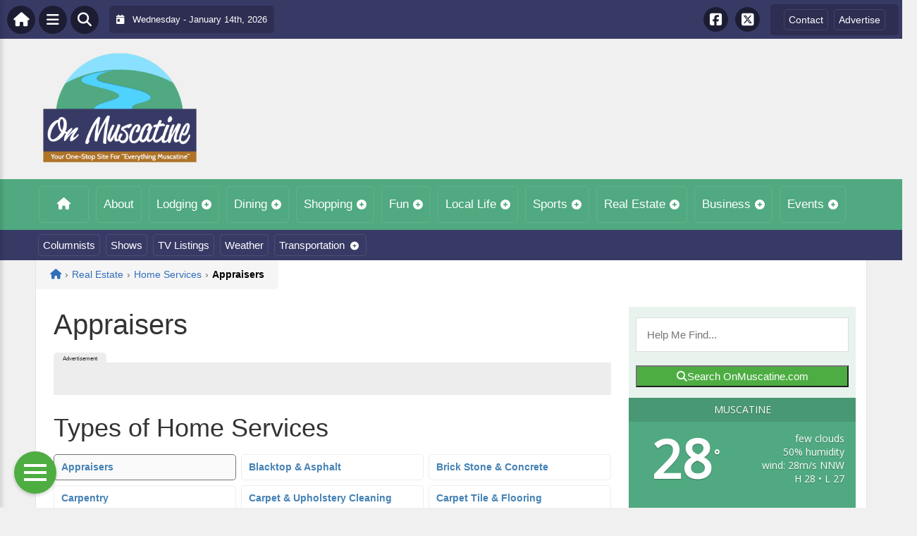

--- FILE ---
content_type: text/html; charset=UTF-8
request_url: https://onmuscatine.com/real-estate/home-services/appraisers/
body_size: 21059
content:
<!DOCTYPE html>
<html dir="ltr" lang="en-US">

<head>
    <meta charset="UTF-8">
    <meta name="viewport" content="width=device-width, initial-scale=1.0, maximum-scale=1">
    <link rel="profile" href="https://gmpg.org/xfn/11">
    <link rel="pingback" href="https://onmuscatine.com/xmlrpc.php">

    <title>Appraisers | OnMuscatine.comOnMuscatine.com</title>

    <link rel="alternate" type="application/rss+xml" title="OnMuscatine.com RSS2 Feed" href="https://onmuscatine.com/feed/">
    <link rel="alternate" type="application/atom+xml" title="OnMuscatine.com Atom Feed" href="https://onmuscatine.com/feed/atom/">

    
		<!-- All in One SEO 4.9.3 - aioseo.com -->
	<meta name="robots" content="max-image-preview:large" />
	<link rel="canonical" href="https://onmuscatine.com/real-estate/home-services/appraisers/" />
	<meta name="generator" content="All in One SEO (AIOSEO) 4.9.3" />
		<script type="application/ld+json" class="aioseo-schema">
			{"@context":"https:\/\/schema.org","@graph":[{"@type":"BreadcrumbList","@id":"https:\/\/onmuscatine.com\/real-estate\/home-services\/appraisers\/#breadcrumblist","itemListElement":[{"@type":"ListItem","@id":"https:\/\/onmuscatine.com#listItem","position":1,"name":"Home","item":"https:\/\/onmuscatine.com","nextItem":{"@type":"ListItem","@id":"https:\/\/onmuscatine.com\/real-estate\/#listItem","name":"Real Estate"}},{"@type":"ListItem","@id":"https:\/\/onmuscatine.com\/real-estate\/#listItem","position":2,"name":"Real Estate","item":"https:\/\/onmuscatine.com\/real-estate\/","nextItem":{"@type":"ListItem","@id":"https:\/\/onmuscatine.com\/real-estate\/home-services\/#listItem","name":"Home Services"},"previousItem":{"@type":"ListItem","@id":"https:\/\/onmuscatine.com#listItem","name":"Home"}},{"@type":"ListItem","@id":"https:\/\/onmuscatine.com\/real-estate\/home-services\/#listItem","position":3,"name":"Home Services","item":"https:\/\/onmuscatine.com\/real-estate\/home-services\/","nextItem":{"@type":"ListItem","@id":"https:\/\/onmuscatine.com\/real-estate\/home-services\/appraisers\/#listItem","name":"Appraisers"},"previousItem":{"@type":"ListItem","@id":"https:\/\/onmuscatine.com\/real-estate\/#listItem","name":"Real Estate"}},{"@type":"ListItem","@id":"https:\/\/onmuscatine.com\/real-estate\/home-services\/appraisers\/#listItem","position":4,"name":"Appraisers","previousItem":{"@type":"ListItem","@id":"https:\/\/onmuscatine.com\/real-estate\/home-services\/#listItem","name":"Home Services"}}]},{"@type":"Organization","@id":"https:\/\/onmuscatine.com\/#organization","name":"OnMuscatine.com","url":"https:\/\/onmuscatine.com\/","logo":{"@type":"ImageObject","url":"https:\/\/onmuscatine.com\/wp-content\/uploads\/2018\/03\/MuscatineLogo.png","@id":"https:\/\/onmuscatine.com\/real-estate\/home-services\/appraisers\/#organizationLogo","width":600,"height":440},"image":{"@id":"https:\/\/onmuscatine.com\/real-estate\/home-services\/appraisers\/#organizationLogo"}},{"@type":"WebPage","@id":"https:\/\/onmuscatine.com\/real-estate\/home-services\/appraisers\/#webpage","url":"https:\/\/onmuscatine.com\/real-estate\/home-services\/appraisers\/","name":"Appraisers | OnMuscatine.com","inLanguage":"en-US","isPartOf":{"@id":"https:\/\/onmuscatine.com\/#website"},"breadcrumb":{"@id":"https:\/\/onmuscatine.com\/real-estate\/home-services\/appraisers\/#breadcrumblist"},"datePublished":"2008-10-17T14:56:47-05:00","dateModified":"2008-10-17T14:56:47-05:00"},{"@type":"WebSite","@id":"https:\/\/onmuscatine.com\/#website","url":"https:\/\/onmuscatine.com\/","name":"OnMuscatine.com","inLanguage":"en-US","publisher":{"@id":"https:\/\/onmuscatine.com\/#organization"}}]}
		</script>
		<!-- All in One SEO -->

<link rel='dns-prefetch' href='//maps.googleapis.com' />
<link rel='dns-prefetch' href='//cdnjs.cloudflare.com' />
<link rel='dns-prefetch' href='//fonts.googleapis.com' />
<link rel="alternate" type="application/rss+xml" title="OnMuscatine.com &raquo; Appraisers Comments Feed" href="https://onmuscatine.com/real-estate/home-services/appraisers/feed/" />
<link rel="alternate" title="oEmbed (JSON)" type="application/json+oembed" href="https://onmuscatine.com/wp-json/oembed/1.0/embed?url=https%3A%2F%2Fonmuscatine.com%2Freal-estate%2Fhome-services%2Fappraisers%2F" />
<link rel="alternate" title="oEmbed (XML)" type="text/xml+oembed" href="https://onmuscatine.com/wp-json/oembed/1.0/embed?url=https%3A%2F%2Fonmuscatine.com%2Freal-estate%2Fhome-services%2Fappraisers%2F&#038;format=xml" />
<style id='wp-img-auto-sizes-contain-inline-css' type='text/css'>
img:is([sizes=auto i],[sizes^="auto," i]){contain-intrinsic-size:3000px 1500px}
/*# sourceURL=wp-img-auto-sizes-contain-inline-css */
</style>
<link rel='stylesheet' id='fontawesome-css' href='https://cdnjs.cloudflare.com/ajax/libs/font-awesome/6.5.1/css/all.min.css?ver=6.5.1' type='text/css' media='all' />
<link rel='stylesheet' id='ttb-frontend-css' href='https://onmuscatine.com/wp-content/themes/ThemeToolbox/assets/css/front-end.css?ver=1.0.10' type='text/css' media='all' />
<style id='wp-emoji-styles-inline-css' type='text/css'>

	img.wp-smiley, img.emoji {
		display: inline !important;
		border: none !important;
		box-shadow: none !important;
		height: 1em !important;
		width: 1em !important;
		margin: 0 0.07em !important;
		vertical-align: -0.1em !important;
		background: none !important;
		padding: 0 !important;
	}
/*# sourceURL=wp-emoji-styles-inline-css */
</style>
<style id='wp-block-library-inline-css' type='text/css'>
:root{--wp-block-synced-color:#7a00df;--wp-block-synced-color--rgb:122,0,223;--wp-bound-block-color:var(--wp-block-synced-color);--wp-editor-canvas-background:#ddd;--wp-admin-theme-color:#007cba;--wp-admin-theme-color--rgb:0,124,186;--wp-admin-theme-color-darker-10:#006ba1;--wp-admin-theme-color-darker-10--rgb:0,107,160.5;--wp-admin-theme-color-darker-20:#005a87;--wp-admin-theme-color-darker-20--rgb:0,90,135;--wp-admin-border-width-focus:2px}@media (min-resolution:192dpi){:root{--wp-admin-border-width-focus:1.5px}}.wp-element-button{cursor:pointer}:root .has-very-light-gray-background-color{background-color:#eee}:root .has-very-dark-gray-background-color{background-color:#313131}:root .has-very-light-gray-color{color:#eee}:root .has-very-dark-gray-color{color:#313131}:root .has-vivid-green-cyan-to-vivid-cyan-blue-gradient-background{background:linear-gradient(135deg,#00d084,#0693e3)}:root .has-purple-crush-gradient-background{background:linear-gradient(135deg,#34e2e4,#4721fb 50%,#ab1dfe)}:root .has-hazy-dawn-gradient-background{background:linear-gradient(135deg,#faaca8,#dad0ec)}:root .has-subdued-olive-gradient-background{background:linear-gradient(135deg,#fafae1,#67a671)}:root .has-atomic-cream-gradient-background{background:linear-gradient(135deg,#fdd79a,#004a59)}:root .has-nightshade-gradient-background{background:linear-gradient(135deg,#330968,#31cdcf)}:root .has-midnight-gradient-background{background:linear-gradient(135deg,#020381,#2874fc)}:root{--wp--preset--font-size--normal:16px;--wp--preset--font-size--huge:42px}.has-regular-font-size{font-size:1em}.has-larger-font-size{font-size:2.625em}.has-normal-font-size{font-size:var(--wp--preset--font-size--normal)}.has-huge-font-size{font-size:var(--wp--preset--font-size--huge)}.has-text-align-center{text-align:center}.has-text-align-left{text-align:left}.has-text-align-right{text-align:right}.has-fit-text{white-space:nowrap!important}#end-resizable-editor-section{display:none}.aligncenter{clear:both}.items-justified-left{justify-content:flex-start}.items-justified-center{justify-content:center}.items-justified-right{justify-content:flex-end}.items-justified-space-between{justify-content:space-between}.screen-reader-text{border:0;clip-path:inset(50%);height:1px;margin:-1px;overflow:hidden;padding:0;position:absolute;width:1px;word-wrap:normal!important}.screen-reader-text:focus{background-color:#ddd;clip-path:none;color:#444;display:block;font-size:1em;height:auto;left:5px;line-height:normal;padding:15px 23px 14px;text-decoration:none;top:5px;width:auto;z-index:100000}html :where(.has-border-color){border-style:solid}html :where([style*=border-top-color]){border-top-style:solid}html :where([style*=border-right-color]){border-right-style:solid}html :where([style*=border-bottom-color]){border-bottom-style:solid}html :where([style*=border-left-color]){border-left-style:solid}html :where([style*=border-width]){border-style:solid}html :where([style*=border-top-width]){border-top-style:solid}html :where([style*=border-right-width]){border-right-style:solid}html :where([style*=border-bottom-width]){border-bottom-style:solid}html :where([style*=border-left-width]){border-left-style:solid}html :where(img[class*=wp-image-]){height:auto;max-width:100%}:where(figure){margin:0 0 1em}html :where(.is-position-sticky){--wp-admin--admin-bar--position-offset:var(--wp-admin--admin-bar--height,0px)}@media screen and (max-width:600px){html :where(.is-position-sticky){--wp-admin--admin-bar--position-offset:0px}}

/*# sourceURL=wp-block-library-inline-css */
</style><style id='global-styles-inline-css' type='text/css'>
:root{--wp--preset--aspect-ratio--square: 1;--wp--preset--aspect-ratio--4-3: 4/3;--wp--preset--aspect-ratio--3-4: 3/4;--wp--preset--aspect-ratio--3-2: 3/2;--wp--preset--aspect-ratio--2-3: 2/3;--wp--preset--aspect-ratio--16-9: 16/9;--wp--preset--aspect-ratio--9-16: 9/16;--wp--preset--color--black: #000000;--wp--preset--color--cyan-bluish-gray: #abb8c3;--wp--preset--color--white: #ffffff;--wp--preset--color--pale-pink: #f78da7;--wp--preset--color--vivid-red: #cf2e2e;--wp--preset--color--luminous-vivid-orange: #ff6900;--wp--preset--color--luminous-vivid-amber: #fcb900;--wp--preset--color--light-green-cyan: #7bdcb5;--wp--preset--color--vivid-green-cyan: #00d084;--wp--preset--color--pale-cyan-blue: #8ed1fc;--wp--preset--color--vivid-cyan-blue: #0693e3;--wp--preset--color--vivid-purple: #9b51e0;--wp--preset--gradient--vivid-cyan-blue-to-vivid-purple: linear-gradient(135deg,rgb(6,147,227) 0%,rgb(155,81,224) 100%);--wp--preset--gradient--light-green-cyan-to-vivid-green-cyan: linear-gradient(135deg,rgb(122,220,180) 0%,rgb(0,208,130) 100%);--wp--preset--gradient--luminous-vivid-amber-to-luminous-vivid-orange: linear-gradient(135deg,rgb(252,185,0) 0%,rgb(255,105,0) 100%);--wp--preset--gradient--luminous-vivid-orange-to-vivid-red: linear-gradient(135deg,rgb(255,105,0) 0%,rgb(207,46,46) 100%);--wp--preset--gradient--very-light-gray-to-cyan-bluish-gray: linear-gradient(135deg,rgb(238,238,238) 0%,rgb(169,184,195) 100%);--wp--preset--gradient--cool-to-warm-spectrum: linear-gradient(135deg,rgb(74,234,220) 0%,rgb(151,120,209) 20%,rgb(207,42,186) 40%,rgb(238,44,130) 60%,rgb(251,105,98) 80%,rgb(254,248,76) 100%);--wp--preset--gradient--blush-light-purple: linear-gradient(135deg,rgb(255,206,236) 0%,rgb(152,150,240) 100%);--wp--preset--gradient--blush-bordeaux: linear-gradient(135deg,rgb(254,205,165) 0%,rgb(254,45,45) 50%,rgb(107,0,62) 100%);--wp--preset--gradient--luminous-dusk: linear-gradient(135deg,rgb(255,203,112) 0%,rgb(199,81,192) 50%,rgb(65,88,208) 100%);--wp--preset--gradient--pale-ocean: linear-gradient(135deg,rgb(255,245,203) 0%,rgb(182,227,212) 50%,rgb(51,167,181) 100%);--wp--preset--gradient--electric-grass: linear-gradient(135deg,rgb(202,248,128) 0%,rgb(113,206,126) 100%);--wp--preset--gradient--midnight: linear-gradient(135deg,rgb(2,3,129) 0%,rgb(40,116,252) 100%);--wp--preset--font-size--small: 13px;--wp--preset--font-size--medium: 20px;--wp--preset--font-size--large: 36px;--wp--preset--font-size--x-large: 42px;--wp--preset--spacing--20: 0.44rem;--wp--preset--spacing--30: 0.67rem;--wp--preset--spacing--40: 1rem;--wp--preset--spacing--50: 1.5rem;--wp--preset--spacing--60: 2.25rem;--wp--preset--spacing--70: 3.38rem;--wp--preset--spacing--80: 5.06rem;--wp--preset--shadow--natural: 6px 6px 9px rgba(0, 0, 0, 0.2);--wp--preset--shadow--deep: 12px 12px 50px rgba(0, 0, 0, 0.4);--wp--preset--shadow--sharp: 6px 6px 0px rgba(0, 0, 0, 0.2);--wp--preset--shadow--outlined: 6px 6px 0px -3px rgb(255, 255, 255), 6px 6px rgb(0, 0, 0);--wp--preset--shadow--crisp: 6px 6px 0px rgb(0, 0, 0);}:where(.is-layout-flex){gap: 0.5em;}:where(.is-layout-grid){gap: 0.5em;}body .is-layout-flex{display: flex;}.is-layout-flex{flex-wrap: wrap;align-items: center;}.is-layout-flex > :is(*, div){margin: 0;}body .is-layout-grid{display: grid;}.is-layout-grid > :is(*, div){margin: 0;}:where(.wp-block-columns.is-layout-flex){gap: 2em;}:where(.wp-block-columns.is-layout-grid){gap: 2em;}:where(.wp-block-post-template.is-layout-flex){gap: 1.25em;}:where(.wp-block-post-template.is-layout-grid){gap: 1.25em;}.has-black-color{color: var(--wp--preset--color--black) !important;}.has-cyan-bluish-gray-color{color: var(--wp--preset--color--cyan-bluish-gray) !important;}.has-white-color{color: var(--wp--preset--color--white) !important;}.has-pale-pink-color{color: var(--wp--preset--color--pale-pink) !important;}.has-vivid-red-color{color: var(--wp--preset--color--vivid-red) !important;}.has-luminous-vivid-orange-color{color: var(--wp--preset--color--luminous-vivid-orange) !important;}.has-luminous-vivid-amber-color{color: var(--wp--preset--color--luminous-vivid-amber) !important;}.has-light-green-cyan-color{color: var(--wp--preset--color--light-green-cyan) !important;}.has-vivid-green-cyan-color{color: var(--wp--preset--color--vivid-green-cyan) !important;}.has-pale-cyan-blue-color{color: var(--wp--preset--color--pale-cyan-blue) !important;}.has-vivid-cyan-blue-color{color: var(--wp--preset--color--vivid-cyan-blue) !important;}.has-vivid-purple-color{color: var(--wp--preset--color--vivid-purple) !important;}.has-black-background-color{background-color: var(--wp--preset--color--black) !important;}.has-cyan-bluish-gray-background-color{background-color: var(--wp--preset--color--cyan-bluish-gray) !important;}.has-white-background-color{background-color: var(--wp--preset--color--white) !important;}.has-pale-pink-background-color{background-color: var(--wp--preset--color--pale-pink) !important;}.has-vivid-red-background-color{background-color: var(--wp--preset--color--vivid-red) !important;}.has-luminous-vivid-orange-background-color{background-color: var(--wp--preset--color--luminous-vivid-orange) !important;}.has-luminous-vivid-amber-background-color{background-color: var(--wp--preset--color--luminous-vivid-amber) !important;}.has-light-green-cyan-background-color{background-color: var(--wp--preset--color--light-green-cyan) !important;}.has-vivid-green-cyan-background-color{background-color: var(--wp--preset--color--vivid-green-cyan) !important;}.has-pale-cyan-blue-background-color{background-color: var(--wp--preset--color--pale-cyan-blue) !important;}.has-vivid-cyan-blue-background-color{background-color: var(--wp--preset--color--vivid-cyan-blue) !important;}.has-vivid-purple-background-color{background-color: var(--wp--preset--color--vivid-purple) !important;}.has-black-border-color{border-color: var(--wp--preset--color--black) !important;}.has-cyan-bluish-gray-border-color{border-color: var(--wp--preset--color--cyan-bluish-gray) !important;}.has-white-border-color{border-color: var(--wp--preset--color--white) !important;}.has-pale-pink-border-color{border-color: var(--wp--preset--color--pale-pink) !important;}.has-vivid-red-border-color{border-color: var(--wp--preset--color--vivid-red) !important;}.has-luminous-vivid-orange-border-color{border-color: var(--wp--preset--color--luminous-vivid-orange) !important;}.has-luminous-vivid-amber-border-color{border-color: var(--wp--preset--color--luminous-vivid-amber) !important;}.has-light-green-cyan-border-color{border-color: var(--wp--preset--color--light-green-cyan) !important;}.has-vivid-green-cyan-border-color{border-color: var(--wp--preset--color--vivid-green-cyan) !important;}.has-pale-cyan-blue-border-color{border-color: var(--wp--preset--color--pale-cyan-blue) !important;}.has-vivid-cyan-blue-border-color{border-color: var(--wp--preset--color--vivid-cyan-blue) !important;}.has-vivid-purple-border-color{border-color: var(--wp--preset--color--vivid-purple) !important;}.has-vivid-cyan-blue-to-vivid-purple-gradient-background{background: var(--wp--preset--gradient--vivid-cyan-blue-to-vivid-purple) !important;}.has-light-green-cyan-to-vivid-green-cyan-gradient-background{background: var(--wp--preset--gradient--light-green-cyan-to-vivid-green-cyan) !important;}.has-luminous-vivid-amber-to-luminous-vivid-orange-gradient-background{background: var(--wp--preset--gradient--luminous-vivid-amber-to-luminous-vivid-orange) !important;}.has-luminous-vivid-orange-to-vivid-red-gradient-background{background: var(--wp--preset--gradient--luminous-vivid-orange-to-vivid-red) !important;}.has-very-light-gray-to-cyan-bluish-gray-gradient-background{background: var(--wp--preset--gradient--very-light-gray-to-cyan-bluish-gray) !important;}.has-cool-to-warm-spectrum-gradient-background{background: var(--wp--preset--gradient--cool-to-warm-spectrum) !important;}.has-blush-light-purple-gradient-background{background: var(--wp--preset--gradient--blush-light-purple) !important;}.has-blush-bordeaux-gradient-background{background: var(--wp--preset--gradient--blush-bordeaux) !important;}.has-luminous-dusk-gradient-background{background: var(--wp--preset--gradient--luminous-dusk) !important;}.has-pale-ocean-gradient-background{background: var(--wp--preset--gradient--pale-ocean) !important;}.has-electric-grass-gradient-background{background: var(--wp--preset--gradient--electric-grass) !important;}.has-midnight-gradient-background{background: var(--wp--preset--gradient--midnight) !important;}.has-small-font-size{font-size: var(--wp--preset--font-size--small) !important;}.has-medium-font-size{font-size: var(--wp--preset--font-size--medium) !important;}.has-large-font-size{font-size: var(--wp--preset--font-size--large) !important;}.has-x-large-font-size{font-size: var(--wp--preset--font-size--x-large) !important;}
/*# sourceURL=global-styles-inline-css */
</style>

<style id='classic-theme-styles-inline-css' type='text/css'>
/*! This file is auto-generated */
.wp-block-button__link{color:#fff;background-color:#32373c;border-radius:9999px;box-shadow:none;text-decoration:none;padding:calc(.667em + 2px) calc(1.333em + 2px);font-size:1.125em}.wp-block-file__button{background:#32373c;color:#fff;text-decoration:none}
/*# sourceURL=/wp-includes/css/classic-themes.min.css */
</style>
<link rel='stylesheet' id='awesome-weather-css' href='https://onmuscatine.com/wp-content/plugins/awesome-weather/awesome-weather.css?ver=6.9' type='text/css' media='all' />
<style id='awesome-weather-inline-css' type='text/css'>
.awesome-weather-wrap { font-family: 'Open Sans', sans-serif; font-weight: 400; font-size: 14px; line-height: 14px; }
/*# sourceURL=awesome-weather-inline-css */
</style>
<link rel='stylesheet' id='opensans-googlefont-css' href='//fonts.googleapis.com/css?family=Open+Sans%3A400&#038;ver=6.9' type='text/css' media='all' />
<link rel='stylesheet' id='syndication-toolbox-css' href='https://onmuscatine.com/wp-content/plugins/syndication-toolbox/public/css/syndication-toolbox-public.css?ver=1.1.10' type='text/css' media='all' />
<link rel='stylesheet' id='dtb2-lity-css-css' href='https://onmuscatine.com/wp-content/plugins/DirectoryToolboxPro/assets/css/lib/lity.min.css?ver=2.2.1' type='text/css' media='all' />
<link rel='stylesheet' id='dtb2-css-css' href='https://onmuscatine.com/wp-content/plugins/DirectoryToolboxPro/assets/css/custom.css?ver=2.3.1' type='text/css' media='all' />
<link rel='stylesheet' id='dtb2-css-custom-css' href='https://onmuscatine.com/wp-content/plugins/DirectoryToolboxPro/style.css?ver=2.3.1' type='text/css' media='all' />
<link rel='stylesheet' id='dtb2-common-css' href='https://onmuscatine.com/wp-content/plugins/DirectoryToolboxPro/assets/css/common.css?ver=2.3.1' type='text/css' media='all' />
<link rel='stylesheet' id='ptb-icons-css' href='https://onmuscatine.com/wp-content/plugins/PublishToolboxPro/assets/css/icons.css?ver=2.0.20' type='text/css' media='all' />
<link rel='stylesheet' id='ptb-main-css' href='https://onmuscatine.com/wp-content/plugins/PublishToolboxPro/assets/css/main.css?ver=2.0.20' type='text/css' media='all' />
<link rel='stylesheet' id='ptb-custom-css' href='https://onmuscatine.com/wp-content/plugins/PublishToolboxPro/style.css?ver=2.0.20' type='text/css' media='all' />
<link rel='stylesheet' id='ttb-main-menu-css' href='https://onmuscatine.com/wp-content/themes/ThemeToolbox/includes/menus/css/main-menu-style.css?ver=1.0.10' type='text/css' media='all' />
<link rel='stylesheet' id='ttb-mobile-menu-css' href='https://onmuscatine.com/wp-content/themes/ThemeToolbox/includes/menus/css/mobile-menu-style.css?ver=1.0.10' type='text/css' media='all' />
<script type="text/javascript" src="https://onmuscatine.com/wp-includes/js/jquery/jquery.min.js?ver=3.7.1" id="jquery-core-js"></script>
<script type="text/javascript" src="https://onmuscatine.com/wp-includes/js/jquery/jquery-migrate.min.js?ver=3.4.1" id="jquery-migrate-js"></script>
<script type="text/javascript" src="https://onmuscatine.com/wp-content/plugins/syndication-toolbox/public/js/syndication-toolbox-public.js?ver=1.1.10" id="syndication-toolbox-js"></script>
<link rel="https://api.w.org/" href="https://onmuscatine.com/wp-json/" /><link rel="alternate" title="JSON" type="application/json" href="https://onmuscatine.com/wp-json/wp/v2/pages/345" /><link rel="EditURI" type="application/rsd+xml" title="RSD" href="https://onmuscatine.com/xmlrpc.php?rsd" />
<meta name="generator" content="WordPress 6.9" />
<link rel='shortlink' href='https://onmuscatine.com/?p=345' />
<style type="text/css" >#directorytoolbox_rp-2 .dtb-widget-slider{
                    --dtb-slider-widget-header-color: #ffffff;--dtb-slider-widget-header-bg: #50a980;--dtb-slider-widget-header-control-bg: #387659;
                }#directorytoolbox_rp-3 .dtb-widget-slider{
                    --dtb-slider-widget-header-color: #ffffff;--dtb-slider-widget-header-bg: #50a980;--dtb-slider-widget-header-control-bg: #387659;
                }#directorytoolbox_rp-4 .dtb-widget-slider{
                    --dtb-slider-widget-header-color: #ffffff;--dtb-slider-widget-header-bg: #50a980;--dtb-slider-widget-header-control-bg: #387659;
                }#directorytoolbox_rp-5 .dtb-widget-slider{
                    --dtb-slider-widget-header-color: #ffffff;--dtb-slider-widget-header-bg: #50a980;--dtb-slider-widget-header-control-bg: #387659;
                }</style><style type="text/css" >#publishtoolbox_posts_slider-2 .ptb-widget-slider{
                    --ptb-slider-widget-header-color: #ffffff;--ptb-slider-widget-header-bg: #383a66;--ptb-slider-widget-header-control-bg: #272847;
                }#publishtoolbox_posts_slider-2_wrap{color:;}#publishtoolbox_posts_slider-2.widget{background-color:;}#publishtoolbox_posts_slider-3 .ptb-widget-slider{
                    --ptb-slider-widget-header-color: #ffffff;--ptb-slider-widget-header-bg: #383a66;--ptb-slider-widget-header-control-bg: #272847;
                }#publishtoolbox_posts_slider-3_wrap{color:;}#publishtoolbox_posts_slider-3.widget{background-color:;}</style>  <style type="text/css">
    :root {
      --site-background-color: #F0F0F0;

      --top-bar-bg-color: #383A66;
      --top-bar-text-color: #FFFFFF;
      --top-bar-dropdown-bg-color: hsl(237, 29%, 26%);
      --top-bar-dropdown-3-bg-color: hsl(237, 29%, 16%);

      --header-bg-color: initial;

      --main-nav-bg-color: #50A980;
      --main-nav-text-color: #FFFFFF;
      --main-nav-dropdown-bg-color: hsl(152, 36%, 44%);
      --main-nav-dropdown-3-bg-color: hsl(152, 36%, 39%);

      --second-nav-bg-color: #383A66;
      --second-nav-text-color: #FFFFFF;
      --second-nav-dropdown-bg-color: hsl(237, 29%, 26%);
      --second-nav-dropdown-3-bg-color: hsl(237, 29%, 21%);

      --footer-bg-color: #383A66;
      --footer-text-color: #FFFFFF;

      --widget-headline-bg-color: #316da1;
      --widget-headline-text-color: #FFFFFF;
      
      /* Added link colors in 1.0.10 */

      --link-color: #4582b4;
      --link-hover-color: #316da1;
      --link-text-decoration: ;
      --link-hover-text-decoration: underline;

      
      /* Add more variables as needed */



    }


    
        .ttb-post-article .no-thumbnail {
      width: 100%;
      height: 250px;
      background: url(https://onmuscatine.com/wp-content/uploads/2018/03/MuscatineLogo.png) center/cover no-repeat;
    }

  </style>
  <!-- Global site tag (gtag.js) - Google Analytics -->

<script>
  window.dataLayer = window.dataLayer || [];
  function gtag(){dataLayer.push(arguments);}
  gtag('js', new Date());

  gtag('config', 'UA-113030368-4');
</script>

<script src="https://unpkg.com/vue@2.6.12/dist/vue.min.js"></script> <script src="https://cw.events.com/edc-calendar.min.js"></script>
<script src="https://maps.googleapis.com/maps/api/js?key=AIzaSyDsOJxTJHtp1Z6wQJlJiauqYOJZnp_ay XE&libraries=places"></script><link rel="icon" href="https://onmuscatine.com/wp-content/uploads/2024/04/cropped-OnLogo-32x32.png" sizes="32x32" />
<link rel="icon" href="https://onmuscatine.com/wp-content/uploads/2024/04/cropped-OnLogo-192x192.png" sizes="192x192" />
<link rel="apple-touch-icon" href="https://onmuscatine.com/wp-content/uploads/2024/04/cropped-OnLogo-180x180.png" />
<meta name="msapplication-TileImage" content="https://onmuscatine.com/wp-content/uploads/2024/04/cropped-OnLogo-270x270.png" />
		<style type="text/css" id="wp-custom-css">
			.ptb-slide-author-pic img {
	float: right;
	width: 80px!important;
}

.slider-post-title {
	margin-top: 10px;
}

.ptb-slide-read-more {
	float: right;
}		</style>
		</head>

<body class="wp-singular page-template-default page page-id-345 page-child parent-pageid-334 wp-theme-ThemeToolbox theme-ThemeToolbox metaslider-plugin">
    <div id="ttb-main-container">

        <div id="ttb-topnavbar" class="ttb-no-pad">
    <div class="ttb-top-nav-button ttb-top-home-button">
        <a href="https://onmuscatine.com"><i class="fa fa-house"></i></a>
    </div>
    <div class="ttb-top-menu-button ttb-menu-trigger-top-bar ttb-top-nav-button">
        <i class="fa fa-bars"></i>
    </div>
    <div class="ttb-top-nav-button ttb-top-search-button">
        <i class="fa fa-search"></i>
    </div>
    <div class="ttb-top-nav-date">
        <div class="ttb-nav-date-wrapper">
            <div class="ttb-top-nav-date-text">
                <i class="fa-solid fa-calendar-day"></i> &nbsp;
                Wednesday - January 14th, 2026            </div>
        </div>
    </div>
    <div class="ttb-top-nav-social">
        <div class="ttb-social-media-icons-header">
            <a class='ttb-top-nav-button-social' href='https://www.facebook.com/OnMuscatinecom-309302722932813/' target='_blank' title='Facebook'><i class='fa-brands fa-facebook-square'></i></a> <a class='ttb-top-nav-button-social' href='https://twitter.com/onmuscatine' target='_blank' title='X-twitter'><i class='fa-brands fa-square-x-twitter'></i></a>         </div>
    </div>

    <div class="ttb-nav-menu-wrapper ttb-no-pad">
        <div class="ttb-top-bar-navbar">
            <div class="ttb-top-bar-content">
                <nav id="ttb-top-bar-menu" class="ttb-top-bar-navbar"><ul id="menu-community" class="ttb-menu-top-bar"><li id="menu-item-25772" class="menu-item menu-item-type-post_type menu-item-object-page menu-item-25772"><a href="https://onmuscatine.com/contact/">Contact</a></li>
<li id="menu-item-25771" class="menu-item menu-item-type-post_type menu-item-object-page menu-item-25771"><a href="https://onmuscatine.com/advertise/">Advertise</a></li>
</ul></nav>            </div>
        </div>
    </div>


</div>
</div>


<style>
    /* Overlay background */
    .ttb-search-overlay {
        position: fixed;
        z-index: 1000000000;
        left: 0;
        top: 0;
        width: 100%;
        /* Full width */
        height: 100%;
        /* Full height */
        background-color: rgba(0, 0, 0, 0.9);
        /* Black w/ opacity */
        display: flex;
        align-items: center;
        justify-content: center;
        display: none;
    }

    /* Close button */
    .ttb-close-search-overlay {
        position: absolute;
        top: -1rem;
        right: -1rem;
        font-size: 2rem;
        width: 3.5rem;
        height: 3.5rem;
        border-radius: 50%;
        background: red;
        color: white;
        cursor: pointer;
        display: flex;
        align-items: center;
        justify-content: center;
        box-sizing: border-box;
        line-height: 1;
        padding: 0;
    }

    /* Search box */
    .ttb-search-overlay-content {
        position: relative;
        background-color: #fff;
        padding: 20px;
        border-radius: 5px;
        text-align: center;
        width: auto;
        max-width: 800px;
    }

    /* Search input */
    .ttb-search-overlay-content .search-field {
        width: calc(100% - 120px);
        padding: 10px;
        margin-right: 10px;
        border: 1px solid #ccc;
        border-radius: 5px;
    }

    /* Search button */
    .ttb-search-overlay-content .search-button {
        width: 100px;
        height: 45px;
        border: none;
        background-color: #359749;
        border-radius: 5px;
        color: white;
        cursor: pointer;
    }


    .ttb-popular-tags {
        margin-top: 20px;
    }

    .ttb-popular-tags ul {
        padding: 0;
        list-style-type: none;
        /* Removes the default list styling */
    }

    .ttb-popular-tags li {
        display: inline-block;
        /* Displays the list items inline */
        margin: 15px 5px 0px 0px;
        /* Adds space between the tags */
    }

    .ttb-popular-tags a {
        background-color: #eee;
        /* Light grey background */
        padding: 5px 10px;
        /* Padding around the text */
        border-radius: 5px;
        /* Rounded corners for the tags */
        text-decoration: none;
        /* Removes the underline from the links */
        color: #333;
        /* Dark text color */
        transition: background-color 0.3s;
        /* Smooth transition for hover effect */
    }

    .ttb-popular-tags a:hover {
        background-color: #ddd;
    }

    @media (max-width: 768px) {
        .ttb-search-overlay {
            align-items: flex-start;
            padding-top: 20px;
        }

        .ttb-close-search-overlay {
            top: 10px;
            right: 10px;
        }

        .ttb-search-overlay h1 {
            margin-top: 60px;
            font-size: 22px;
        }

        .ttb-search-overlay-content {
            width: 90%;
            padding: 15px;
        }

        .ttb-search-overlay-content .search-field {
            width: 100%;
        }

        .ttb-search-overlay-content .search-button {
            width: 100%;
            margin-top: 15px;
        }

        .ttb-popular-tags li {
            margin: 10px 5px 0px 0px;
        }

        .ttb-popular-tags a {
            padding: 5px;
        }
    }
</style>

<!-- The Search Overlay -->
<div class="ttb-search-overlay">
    <!-- The Overlay Content -->
    <div class="ttb-search-overlay-content">
        <span class="ttb-close-search-overlay">&times;</span>
        <h1>What can we help you find?</h1>
        <!-- Search form -->
        <form role="search" method="get" action="https://onmuscatine.com/" class="search-form">
            <input type="search" class="search-field" placeholder="Type Here ..." name="s" required>
            <button type="submit" class="search-button"><i class="fa fa-search"></i> Search</button>
        </form>
        <div class="ttb-popular-tags">
            <h4>Popular Content Tags</h4>
            <ul>
                                    <li><a href="https://onmuscatine.com/tag/adventure-travel/" class="tag-cloud-link tag-link-2386 tag-link-position-1" style="font-size: 11pt;">Adventure Travel</a></li>
                                    <li><a href="https://onmuscatine.com/tag/events/" class="tag-cloud-link tag-link-1520 tag-link-position-2" style="font-size: 11pt;">Events</a></li>
                                    <li><a href="https://onmuscatine.com/tag/linda-ballou/" class="tag-cloud-link tag-link-2493 tag-link-position-3" style="font-size: 11pt;">Linda Ballou</a></li>
                                    <li><a href="https://onmuscatine.com/tag/live-music/" class="tag-cloud-link tag-link-1286 tag-link-position-4" style="font-size: 11pt;">Live Music</a></li>
                                    <li><a href="https://onmuscatine.com/tag/missipi-brew/" class="tag-cloud-link tag-link-1005 tag-link-position-5" style="font-size: 11pt;">Missipi Brew</a></li>
                                    <li><a href="https://onmuscatine.com/tag/movie-review/" class="tag-cloud-link tag-link-2457 tag-link-position-6" style="font-size: 11pt;">Movie Review</a></li>
                                    <li><a href="https://onmuscatine.com/tag/muscatine/" class="tag-cloud-link tag-link-996 tag-link-position-7" style="font-size: 11pt;">Muscatine</a></li>
                                    <li><a href="https://onmuscatine.com/tag/muscatine-art-center/" class="tag-cloud-link tag-link-998 tag-link-position-8" style="font-size: 11pt;">Muscatine Art Center</a></li>
                                    <li><a href="https://onmuscatine.com/tag/sean-leary/" class="tag-cloud-link tag-link-1084 tag-link-position-9" style="font-size: 11pt;">Sean Leary</a></li>
                                    <li><a href="https://onmuscatine.com/tag/things-to-do/" class="tag-cloud-link tag-link-1519 tag-link-position-10" style="font-size: 11pt;">Things To Do</a></li>
                                    <li><a href="https://onmuscatine.com/tag/tim-brennan/" class="tag-cloud-link tag-link-2503 tag-link-position-11" style="font-size: 11pt;">Tim Brennan</a></li>
                                    <li><a href="https://onmuscatine.com/tag/travel/" class="tag-cloud-link tag-link-2523 tag-link-position-12" style="font-size: 11pt;">Travel</a></li>
                            </ul>
        </div>
    </div>
</div>
<script>
    jQuery(document).ready(function($) {
        // Open search overlay
        $('.ttb-top-search-button').on('click', function() {
            $('.ttb-search-overlay').css('display', 'flex').hide().fadeIn(200);
            $('.search-field').focus();
        });

        // Close search overlay
        $('.ttb-close-search-overlay').on('click', function() {
            $('.ttb-search-overlay').fadeOut(200, function() {
                $(this).css('display', 'none');
            });
        });

        // Close overlay on search submit
        $('.search-form').on('submit', function() {
            $('.ttb-search-overlay').fadeOut(200, function() {
                $(this).css('display', 'none');
            });
        });
    });
</script>
        <div class="ttb-site-header-container">
            <header class="ttb-site-header">
                            <div class="ttb-header-logo">
                    <a href="https://onmuscatine.com/" class="ttb-custom-logo-link" rel="home"><img src="https://onmuscatine.com/wp-content/uploads/2018/03/MuscatineLogo.png" class="ttb-custom-logo" alt="OnMuscatine.com" title="OnMuscatine.com"></a>                </div>
                                <div class="ttb-header-widget-area">
                                    </div>
            </header>
        </div>





        <div class="ttb-navbar">
            <div class="ttb-navbar-content">
                <nav id="ttb-main-menu" class="ttb-navbar"><ul id="menu-main-menu" class="ttb-menu"><li id="menu-item-24233" class="menu-item menu-item-type-custom menu-item-object-custom menu-item-24233"><a href="/">&nbsp;&nbsp;&nbsp;<i class="fa fa-home home-size"></i>&nbsp;&nbsp;&nbsp;</a></li>
<li id="menu-item-25701" class="menu-item menu-item-type-post_type menu-item-object-page menu-item-25701"><a href="https://onmuscatine.com/about/">About</a></li>
<li id="menu-item-25702" class="menu-item menu-item-type-post_type menu-item-object-page menu-item-has-children menu-item-25702"><a href="https://onmuscatine.com/lodging/">Lodging</a>
<ul class="sub-menu">
	<li id="menu-item-25703" class="menu-item menu-item-type-post_type menu-item-object-page menu-item-25703"><a href="https://onmuscatine.com/lodging/bedandbreakfast/">Bed &#038; Breakfast</a></li>
	<li id="menu-item-25704" class="menu-item menu-item-type-post_type menu-item-object-page menu-item-25704"><a href="https://onmuscatine.com/lodging/campgrounds/">Camping &#038; RVs</a></li>
	<li id="menu-item-25705" class="menu-item menu-item-type-post_type menu-item-object-page menu-item-25705"><a href="https://onmuscatine.com/lodging/hotels-motels/">Hotels &#038; Motels</a></li>
</ul>
</li>
<li id="menu-item-25707" class="menu-item menu-item-type-post_type menu-item-object-page menu-item-has-children menu-item-25707"><a href="https://onmuscatine.com/dining/">Dining</a>
<ul class="sub-menu">
	<li id="menu-item-25706" class="menu-item menu-item-type-post_type menu-item-object-page menu-item-25706"><a href="https://onmuscatine.com/dining/restaurants/">Restaurants</a></li>
	<li id="menu-item-25708" class="menu-item menu-item-type-post_type menu-item-object-page menu-item-25708"><a href="https://onmuscatine.com/dining/catering/">Catering</a></li>
</ul>
</li>
<li id="menu-item-25715" class="menu-item menu-item-type-post_type menu-item-object-page menu-item-has-children menu-item-25715"><a href="https://onmuscatine.com/shopping/">Shopping</a>
<ul class="sub-menu">
	<li id="menu-item-25711" class="menu-item menu-item-type-post_type menu-item-object-page menu-item-25711"><a href="https://onmuscatine.com/shopping/automotive/">Automotive</a></li>
	<li id="menu-item-25710" class="menu-item menu-item-type-post_type menu-item-object-page menu-item-25710"><a href="https://onmuscatine.com/shopping/clothing-stores/">Clothing Stores</a></li>
	<li id="menu-item-25716" class="menu-item menu-item-type-post_type menu-item-object-page menu-item-25716"><a href="https://onmuscatine.com/shopping/department-stores/">Department Stores</a></li>
	<li id="menu-item-25712" class="menu-item menu-item-type-post_type menu-item-object-page menu-item-25712"><a href="https://onmuscatine.com/shopping/food-stores/">Food Stores</a></li>
	<li id="menu-item-25713" class="menu-item menu-item-type-post_type menu-item-object-page menu-item-25713"><a href="https://onmuscatine.com/shopping/home-hardware-stores/">Home &#038; Hardware Stores</a></li>
	<li id="menu-item-25714" class="menu-item menu-item-type-post_type menu-item-object-page menu-item-25714"><a href="https://onmuscatine.com/shopping/shopping-centers/">Shopping Centers</a></li>
	<li id="menu-item-25709" class="menu-item menu-item-type-post_type menu-item-object-page menu-item-25709"><a href="https://onmuscatine.com/shopping/specialty-stores/">Specialty Stores</a></li>
</ul>
</li>
<li id="menu-item-25722" class="menu-item menu-item-type-post_type menu-item-object-page menu-item-has-children menu-item-25722"><a href="https://onmuscatine.com/fun/">Fun</a>
<ul class="sub-menu">
	<li id="menu-item-25723" class="menu-item menu-item-type-post_type menu-item-object-page menu-item-25723"><a href="https://onmuscatine.com/fun/art-galleries/">Art Galleries</a></li>
	<li id="menu-item-25773" class="menu-item menu-item-type-post_type menu-item-object-page menu-item-25773"><a href="https://onmuscatine.com/fun/attractions/">Attractions</a></li>
	<li id="menu-item-25724" class="menu-item menu-item-type-post_type menu-item-object-page menu-item-25724"><a href="https://onmuscatine.com/fun/casinos/">Casinos</a></li>
	<li id="menu-item-25725" class="menu-item menu-item-type-post_type menu-item-object-page menu-item-25725"><a href="https://onmuscatine.com/fun/events/">Events</a></li>
	<li id="menu-item-25721" class="menu-item menu-item-type-post_type menu-item-object-page menu-item-25721"><a href="https://onmuscatine.com/fun/golf/">Golf</a></li>
	<li id="menu-item-25719" class="menu-item menu-item-type-post_type menu-item-object-page menu-item-25719"><a href="https://onmuscatine.com/fun/movies/">Movies</a></li>
	<li id="menu-item-25726" class="menu-item menu-item-type-post_type menu-item-object-page menu-item-25726"><a href="https://onmuscatine.com/fun/museums/">Museums</a></li>
	<li id="menu-item-25727" class="menu-item menu-item-type-post_type menu-item-object-page menu-item-25727"><a href="https://onmuscatine.com/fun/music/">Music</a></li>
	<li id="menu-item-25717" class="menu-item menu-item-type-post_type menu-item-object-page menu-item-25717"><a href="https://onmuscatine.com/fun/nightlife/">Nightlife</a></li>
	<li id="menu-item-25728" class="menu-item menu-item-type-post_type menu-item-object-page menu-item-25728"><a href="https://onmuscatine.com/fun/theater/">Theater</a></li>
	<li id="menu-item-25718" class="menu-item menu-item-type-post_type menu-item-object-page menu-item-25718"><a href="https://onmuscatine.com/fun/indoor-recreation/">Indoor Recreation</a></li>
	<li id="menu-item-25720" class="menu-item menu-item-type-post_type menu-item-object-page menu-item-25720"><a href="https://onmuscatine.com/fun/outdoor-recreation/">Outdoor Recreation</a></li>
</ul>
</li>
<li id="menu-item-25729" class="menu-item menu-item-type-post_type menu-item-object-page menu-item-has-children menu-item-25729"><a href="https://onmuscatine.com/local/">Local Life</a>
<ul class="sub-menu">
	<li id="menu-item-25730" class="menu-item menu-item-type-post_type menu-item-object-page menu-item-25730"><a href="https://onmuscatine.com/local/finance/">Finance</a></li>
	<li id="menu-item-25733" class="menu-item menu-item-type-post_type menu-item-object-page menu-item-25733"><a href="https://onmuscatine.com/local/government/">Government</a></li>
	<li id="menu-item-25731" class="menu-item menu-item-type-post_type menu-item-object-page menu-item-25731"><a href="https://onmuscatine.com/local/health-care/">Health Care</a></li>
	<li id="menu-item-25732" class="menu-item menu-item-type-post_type menu-item-object-page menu-item-25732"><a href="https://onmuscatine.com/local/insurance/">Insurance</a></li>
	<li id="menu-item-25734" class="menu-item menu-item-type-post_type menu-item-object-page menu-item-25734"><a href="https://onmuscatine.com/local/media/">Media</a></li>
	<li id="menu-item-25735" class="menu-item menu-item-type-post_type menu-item-object-page menu-item-25735"><a href="https://onmuscatine.com/local/personal-care-services/">Personal Care &#038; Services</a></li>
	<li id="menu-item-25736" class="menu-item menu-item-type-post_type menu-item-object-page menu-item-25736"><a href="https://onmuscatine.com/local/schools/">Schools</a></li>
	<li id="menu-item-25737" class="menu-item menu-item-type-post_type menu-item-object-page menu-item-25737"><a href="https://onmuscatine.com/local/utilities/">Utilities</a></li>
	<li id="menu-item-25738" class="menu-item menu-item-type-post_type menu-item-object-page menu-item-25738"><a href="https://onmuscatine.com/local/worship/">Worship</a></li>
</ul>
</li>
<li id="menu-item-25739" class="menu-item menu-item-type-post_type menu-item-object-page menu-item-has-children menu-item-25739"><a href="https://onmuscatine.com/sports/">Sports</a>
<ul class="sub-menu">
	<li id="menu-item-25740" class="menu-item menu-item-type-post_type menu-item-object-page menu-item-25740"><a href="https://onmuscatine.com/sports/golf/">Golf</a></li>
	<li id="menu-item-25741" class="menu-item menu-item-type-post_type menu-item-object-page menu-item-25741"><a href="https://onmuscatine.com/sports/health-clubs-gyms/">Health Clubs &#038; Gyms</a></li>
	<li id="menu-item-25742" class="menu-item menu-item-type-post_type menu-item-object-page menu-item-25742"><a href="https://onmuscatine.com/sports/martial-arts/">Martial Arts</a></li>
	<li id="menu-item-25743" class="menu-item menu-item-type-post_type menu-item-object-page menu-item-25743"><a href="https://onmuscatine.com/sports/indoor-activities/">Indoor Activities</a></li>
	<li id="menu-item-25744" class="menu-item menu-item-type-post_type menu-item-object-page menu-item-25744"><a href="https://onmuscatine.com/sports/outdoor-activities/">Outdoor Activities</a></li>
	<li id="menu-item-25745" class="menu-item menu-item-type-post_type menu-item-object-page menu-item-25745"><a href="https://onmuscatine.com/sports/sports-clubs/">Sports Clubs</a></li>
</ul>
</li>
<li id="menu-item-25746" class="menu-item menu-item-type-post_type menu-item-object-page current-page-ancestor menu-item-has-children menu-item-25746"><a href="https://onmuscatine.com/real-estate/">Real Estate</a>
<ul class="sub-menu">
	<li id="menu-item-25747" class="menu-item menu-item-type-post_type menu-item-object-page menu-item-25747"><a href="https://onmuscatine.com/real-estate/find-a-home/">Find A Home</a></li>
	<li id="menu-item-25748" class="menu-item menu-item-type-post_type menu-item-object-page menu-item-25748"><a href="https://onmuscatine.com/real-estate/apartment-rentals/">Apartment Rentals</a></li>
	<li id="menu-item-25749" class="menu-item menu-item-type-post_type menu-item-object-page menu-item-25749"><a href="https://onmuscatine.com/real-estate/real-estate-brokers/">Real Estate Brokers</a></li>
	<li id="menu-item-25750" class="menu-item menu-item-type-post_type menu-item-object-page menu-item-25750"><a href="https://onmuscatine.com/real-estate/new-home-construction/">New Home Construction</a></li>
	<li id="menu-item-25753" class="menu-item menu-item-type-post_type menu-item-object-page menu-item-25753"><a href="https://onmuscatine.com/real-estate/mortgages/">Mortgages</a></li>
	<li id="menu-item-25751" class="menu-item menu-item-type-post_type menu-item-object-page current-page-ancestor menu-item-25751"><a href="https://onmuscatine.com/real-estate/home-services/">Home Services</a></li>
	<li id="menu-item-25752" class="menu-item menu-item-type-post_type menu-item-object-page menu-item-25752"><a href="https://onmuscatine.com/real-estate/commercial-real-estate/">Commercial Real Estate</a></li>
</ul>
</li>
<li id="menu-item-25755" class="menu-item menu-item-type-post_type menu-item-object-page menu-item-has-children menu-item-25755"><a href="https://onmuscatine.com/business/">Business</a>
<ul class="sub-menu">
	<li id="menu-item-25754" class="menu-item menu-item-type-post_type menu-item-object-page menu-item-25754"><a href="https://onmuscatine.com/business/jobs/">Jobs</a></li>
	<li id="menu-item-25756" class="menu-item menu-item-type-post_type menu-item-object-page menu-item-25756"><a href="https://onmuscatine.com/business/chambers-of-commerce/">Chambers of Commerce</a></li>
	<li id="menu-item-25757" class="menu-item menu-item-type-post_type menu-item-object-page menu-item-25757"><a href="https://onmuscatine.com/business/professional-services/">Professional Services</a></li>
	<li id="menu-item-25758" class="menu-item menu-item-type-post_type menu-item-object-page menu-item-25758"><a href="https://onmuscatine.com/business/business-associations/">Business Associations</a></li>
</ul>
</li>
<li id="menu-item-25759" class="menu-item menu-item-type-post_type menu-item-object-page menu-item-has-children menu-item-25759"><a href="https://onmuscatine.com/events/">Events</a>
<ul class="sub-menu">
	<li id="menu-item-25760" class="menu-item menu-item-type-post_type menu-item-object-page menu-item-25760"><a href="https://onmuscatine.com/events/sports-events/">Sports Events</a></li>
</ul>
</li>
</ul></nav>            </div>
        </div>


        <div class="ttb-second-navbar">
            <div class="ttb-second-content">
                <nav id="ttb-second-menu" class="ttb-second-navbar"><ul id="menu-sub-menu" class="ttb-menu-second"><li id="menu-item-25776" class="menu-item menu-item-type-post_type menu-item-object-page menu-item-25776"><a href="https://onmuscatine.com/columnists/">Columnists</a></li>
<li id="menu-item-25775" class="menu-item menu-item-type-post_type menu-item-object-page menu-item-25775"><a href="https://onmuscatine.com/shows/">Shows</a></li>
<li id="menu-item-24234" class="menu-item menu-item-type-custom menu-item-object-custom menu-item-24234"><a target="_blank" href="https://titantv.com/">TV Listings</a></li>
<li id="menu-item-25761" class="menu-item menu-item-type-post_type menu-item-object-page menu-item-25761"><a href="https://onmuscatine.com/weather/">Weather</a></li>
<li id="menu-item-25762" class="menu-item menu-item-type-post_type menu-item-object-page menu-item-has-children menu-item-25762"><a href="https://onmuscatine.com/transportation/">Transportation</a>
<ul class="sub-menu">
	<li id="menu-item-25764" class="menu-item menu-item-type-post_type menu-item-object-page menu-item-25764"><a href="https://onmuscatine.com/transportation/air-travel/">Air Travel</a></li>
	<li id="menu-item-25765" class="menu-item menu-item-type-post_type menu-item-object-page menu-item-25765"><a href="https://onmuscatine.com/transportation/airport-transportation/">Airport Transportation</a></li>
	<li id="menu-item-25766" class="menu-item menu-item-type-post_type menu-item-object-page menu-item-25766"><a href="https://onmuscatine.com/transportation/bus-transportation/">Bus Transportation</a></li>
	<li id="menu-item-25767" class="menu-item menu-item-type-post_type menu-item-object-page menu-item-25767"><a href="https://onmuscatine.com/transportation/excursion-boats/">Excursion Boats</a></li>
	<li id="menu-item-25768" class="menu-item menu-item-type-post_type menu-item-object-page menu-item-25768"><a href="https://onmuscatine.com/transportation/limousine-rental/">Limousine Rental</a></li>
	<li id="menu-item-25769" class="menu-item menu-item-type-post_type menu-item-object-page menu-item-25769"><a href="https://onmuscatine.com/transportation/taxicabs/">Taxicabs</a></li>
	<li id="menu-item-25770" class="menu-item menu-item-type-post_type menu-item-object-page menu-item-25770"><a href="https://onmuscatine.com/transportation/trains/">Trains</a></li>
	<li id="menu-item-25763" class="menu-item menu-item-type-post_type menu-item-object-page menu-item-25763"><a href="https://onmuscatine.com/transportation/travel-agencies/">Travel Agencies</a></li>
	<li id="menu-item-25774" class="menu-item menu-item-type-post_type menu-item-object-page menu-item-25774"><a href="https://onmuscatine.com/transportation/trucking/">Trucking</a></li>
</ul>
</li>
</ul></nav>            </div>
        </div>





        <div class="ttb-hamburger-menu-trigger">
            <i class="fa-solid fa-bars"></i> Open Menu
        </div>

        <script>
            document.querySelectorAll('.ttb-menu-item-has-children > a').forEach(item => {
                console.log('menu working?');
                item.addEventListener('click', function(e) {
                    console.log('menu working?');
                    const nextElement = item.nextElementSibling;
                    if (nextElement && nextElement.classList.contains('ttb-sub-menu')) {
                        e.preventDefault(); // Prevent the link from activating
                        nextElement.classList.toggle('active'); // Toggle visibility of the submenu
                    }
                });
            });
        </script>
        <div id="ttb-site-content-container">



                            <div id="breadcrumbwrap" class="col-xs-12">
                    <div class="ttb-breadcrumbs" itemscope itemtype="http://schema.org/BreadcrumbList"><span itemprop="itemListElement" itemscope itemtype="http://schema.org/ListItem"><a class="breadcrumbs__link" href="https://onmuscatine.com/" itemprop="item"><span itemprop="name"><i class='fa fa-home'></i><span class='sr-only'>Home</span></span></a><meta itemprop="position" content="1" /></span><span class="ttb-breadcrumbs__separator"> › </span><span itemprop="itemListElement" itemscope itemtype="http://schema.org/ListItem"><a class="breadcrumbs__link" href="https://onmuscatine.com/real-estate/" itemprop="item"><span itemprop="name">Real Estate</span></a><meta itemprop="position" content="2" /></span><span class="ttb-breadcrumbs__separator"> › </span><span itemprop="itemListElement" itemscope itemtype="http://schema.org/ListItem"><a class="breadcrumbs__link" href="https://onmuscatine.com/real-estate/home-services/" itemprop="item"><span itemprop="name">Home Services</span></a><meta itemprop="position" content="3" /></span><span class="ttb-breadcrumbs__separator"> › </span><span class="ttb-breadcrumbs__current">Appraisers</span></div><!-- .breadcrumbs -->                </div>
            
<div class="ttb-page-container">
  <!-- Page Welcome Content -->
  <div class="ttb-page-welcome ttb-theme-padding-none">
      </div>

  <!-- Determine if the sidebar should be displayed -->
  
<div class="ttb-page-content ">
    <!-- Main Content Section -->
    <div id="ttb-content" class="ttb-theme-padding">
                <div class="ttb-post" id="ttb-post-345">
            
                          <h1 class="ttb-page-h1">Appraisers</h1>
                        <div>
              
<div style="display: block; margin: 10px 0px; clear: both;">
<div onselectstart="return false" style="display: block; font-size: 7.5px; background: #ededed; border-radius: 5px 5px 0px 0px; padding: 3px 0px 0px 0px; width: 75px; text-align: center;">Advertisement</div>
<div style="display: block; margin: 0px 0px; padding: 10px 10px 10px 10px; border: 1px solid #ededed; background: #ededed;">
<!-- OnMetro - Inventory Botton of Content [javascript] --><br />
<script type="text/javascript">
var rnd = window.rnd || Math.floor(Math.random()*10e6);
var pid432335 = window.pid432335 || rnd;
var plc432335 = window.plc432335 || 0;
var abkw = window.abkw || '';
var absrc = 'https://servedbyadbutler.com/adserve/;ID=170790;size=0x0;setID=432335;type=js;sw='+screen.width+';sh='+screen.height+';spr='+window.devicePixelRatio+';kw='+abkw+';pid='+pid432335+';place='+(plc432335++)+';rnd='+rnd+';click=CLICK_MACRO_PLACEHOLDER';
document.write('<scr'+'ipt src="'+absrc+'" type="text/javascript"></scr'+'ipt>');
</script>
   </div>
</p></div>
<div style="clear: both;"></div><div class="dtb_search dtb_search--directory"><div class="dtb-filters-section filter--subpages">
    
    <div class="dtb-section-heading">
        <h2 class="dtb-section-heading-tag">
            Types of Home Services        </h2>
    </div>
    
    <ul class="dtb-filters-grid">
                    <li class="active">
                <a href="https://onmuscatine.com/real-estate/home-services/appraisers/" >
                    Appraisers                </a>   
            </li>
                    <li class="">
                <a href="https://onmuscatine.com/real-estate/home-services/blacktop-asphalt/" >
                    Blacktop &#038; Asphalt                </a>   
            </li>
                    <li class="">
                <a href="https://onmuscatine.com/real-estate/home-services/brick-stone-concrete/" >
                    Brick Stone &#038; Concrete                </a>   
            </li>
                    <li class="">
                <a href="https://onmuscatine.com/real-estate/home-services/carpentry/" >
                    Carpentry                </a>   
            </li>
                    <li class="">
                <a href="https://onmuscatine.com/real-estate/home-services/carpet-upholstery-cleaning/" >
                    Carpet &#038; Upholstery Cleaning                </a>   
            </li>
                    <li class="">
                <a href="https://onmuscatine.com/real-estate/home-services/carpet-tile-flooring/" >
                    Carpet Tile &#038; Flooring                </a>   
            </li>
                    <li class="">
                <a href="https://onmuscatine.com/real-estate/home-services/closet-design/" >
                    Closet Design                </a>   
            </li>
                    <li class="">
                <a href="https://onmuscatine.com/real-estate/home-services/decks-patios/" >
                    Decks &#038; Patios                </a>   
            </li>
                    <li class="">
                <a href="https://onmuscatine.com/real-estate/home-services/general-contractors/" >
                    General Contractors                </a>   
            </li>
                    <li class="">
                <a href="https://onmuscatine.com/real-estate/home-services/gutters/" >
                    Gutters                </a>   
            </li>
                    <li class="">
                <a href="https://onmuscatine.com/real-estate/home-services/heating-air-conditioning/" >
                    Heating &#038; Air Conditioning                </a>   
            </li>
                    <li class="">
                <a href="https://onmuscatine.com/real-estate/home-services/home-inspectors/" >
                    Home Inspectors                </a>   
            </li>
                    <li class="">
                <a href="https://onmuscatine.com/real-estate/home-services/home-remodeling/" >
                    Home Remodeling                </a>   
            </li>
                    <li class="">
                <a href="https://onmuscatine.com/real-estate/home-services/kitchen-bath/" >
                    Kitchen &#038; Bath                </a>   
            </li>
                    <li class="">
                <a href="https://onmuscatine.com/real-estate/home-services/landscaping-lawn-care/" >
                    Landscaping &#038; Lawn Care                </a>   
            </li>
                    <li class="">
                <a href="https://onmuscatine.com/real-estate/home-services/moving-storage/" >
                    Moving &#038; Storage                </a>   
            </li>
                    <li class="">
                <a href="https://onmuscatine.com/real-estate/home-services/painting-wallpapering/" >
                    Painting &#038; Wallpapering                </a>   
            </li>
                    <li class="">
                <a href="https://onmuscatine.com/real-estate/home-services/plumbing/" >
                    Plumbing                </a>   
            </li>
                    <li class="">
                <a href="https://onmuscatine.com/real-estate/home-services/property-management/" >
                    Property Management                </a>   
            </li>
                    <li class="">
                <a href="https://onmuscatine.com/real-estate/home-services/real-estate-consultants/" >
                    Real Estate Consultants                </a>   
            </li>
                    <li class="">
                <a href="https://onmuscatine.com/real-estate/home-services/real-estate-investors/" >
                    Real Estate Investors                </a>   
            </li>
                    <li class="">
                <a href="https://onmuscatine.com/real-estate/home-services/roofing/" >
                    Roofing                </a>   
            </li>
                    <li class="">
                <a href="https://onmuscatine.com/real-estate/home-services/septic-tanks/" >
                    Septic Tanks                </a>   
            </li>
                    <li class="">
                <a href="https://onmuscatine.com/real-estate/home-services/siding/" >
                    Siding                </a>   
            </li>
                    <li class="">
                <a href="https://onmuscatine.com/real-estate/home-services/snow-removal/" >
                    Snow Removal                </a>   
            </li>
                    <li class="">
                <a href="https://onmuscatine.com/real-estate/home-services/title-escrow/" >
                    Title &#038; Escrow                </a>   
            </li>
                    <li class="">
                <a href="https://onmuscatine.com/real-estate/home-services/windows-doors/" >
                    Windows &#038; Doors                </a>   
            </li>
            </ul>
</div>

<div class="dtb-search-form-section">
    
        <div class="dtb-section-heading">
        <h2 class="dtb-section-heading-tag">
            Search Listings        </h2>
    </div>
        
    <div class="dtbpro-search-form">
        <form class="dtb_search_form" method="get" action="https://onmuscatine.com/real-estate/home-services/appraisers/">
            <input type="hidden" name="byLocation" id="byLocation" value="" disabled>
            <input type="hidden" name="user_latitude" id="user_latitude" value="" disabled>
            <input type="hidden" name="user_longitude" id="user_longitude" value="" disabled>
            
            <div class="search_fields">

                <div class="search_field field--keyword ">
                    <label for="txtKeyword" class="sr-only">Keyword</label>
                    <input type="text" name="txtKeyword" id="txtKeyword" placeholder="Keyword" value=""  />
                </div>
                
                <div class="search_field">
                    <label for="city" class="sr-only">City</label>
                    <input type="text" name="city" id="city" placeholder="City" value=""  />
                </div>
                
                                    <div class="search_field">
                        <label for="state" class="sr-only">State</label>
                        <select name="state" id="state" >
                            <option value="">Select State</option>
                            <option value="AL">Alabama</option><option value="AK">Alaska</option><option value="AZ">Arizona</option><option value="AR">Arkansas</option><option value="CA">California</option><option value="CO">Colorado</option><option value="CT">Connecticut</option><option value="DE">Delaware</option><option value="DC">District Of Columbia</option><option value="FL">Florida</option><option value="GA">Georgia</option><option value="HI">Hawaii</option><option value="ID">Idaho</option><option value="IL">Illinois</option><option value="IN">Indiana</option><option value="IA">Iowa</option><option value="KS">Kansas</option><option value="KY">Kentucky</option><option value="LA">Louisiana</option><option value="ME">Maine</option><option value="MD">Maryland</option><option value="MA">Massachusetts</option><option value="MI">Michigan</option><option value="MN">Minnesota</option><option value="MS">Mississippi</option><option value="MO">Missouri</option><option value="MT">Montana</option><option value="NE">Nebraska</option><option value="NV">Nevada</option><option value="NH">New Hampshire</option><option value="NJ">New Jersey</option><option value="NM">New Mexico</option><option value="NY">New York</option><option value="NC">North Carolina</option><option value="ND">North Dakota</option><option value="OH">Ohio</option><option value="OK">Oklahoma</option><option value="OR">Oregon</option><option value="PA">Pennsylvania</option><option value="RI">Rhode Island</option><option value="SC">South Carolina</option><option value="SD">South Dakota</option><option value="TN">Tennessee</option><option value="TX">Texas</option><option value="UT">Utah</option><option value="VT">Vermont</option><option value="VA">Virginia</option><option value="WA">Washington</option><option value="WV">West Virginia</option><option value="WI">Wisconsin</option><option value="WY">Wyoming</option><option value="AA">Armed Forces (AA)</option><option value="AE">Armed Forces (AE)</option><option value="AP">Armed Forces (AP)</option>                        </select>
                    </div>
                                    
                                    
                                    
                <div class="search_field">
                    <label for="zipcode" class="sr-only">Zip Code</label>
                    <input type="text" name="zipcode" id="zipcode" class="zip" placeholder="Zip" value=""  />
                </div>
                
                <div class="search_field">
                    <label for="miles" class="sr-only">Range</label>
                    <select name="miles" id="miles">
                        <option value="">Select Range</option>
                        <option value="10" >10 Miles</option>
                        <option value="25" >25 Miles</option>
                        <option value="50" >50 Miles</option>
                        <option value="100" >100 Miles</option>
                        <option value="250" >250 Miles</option>
                        <option value="15550" >250+ Miles</option>
                    </select>
                </div>
                    
                <div class="search_field">
                    <label for="sort" class="sr-only">Sort By</label>
                    <select name="sort" id="sort">
                        <option value="title"  selected='selected'>Sort Alphabetic</option>
                        <option value="relevance"   disabled='disabled'>Sort by Relevance (use with keyword)</option>
                        <option value="distance"   disabled='disabled'>Sort Closest (use with range)</option>
                    </select>
                </div>
            </div>
                
            <div class="search_actions">
                <button class="dtb-button is--accent btn_search" type="submit" >
                    Search                </button>
                <button class="dtb-button is--accent btn_search btn_search_by_location" type="submit" data-by-location="1">
                    <span class="dtb-icon-my_location"></span> Search By My Location                </button>
            </div>
            
            <p class="dtb_search_form_error alert alert-danger" style="display: none;"></p>
        </form>
        
    </div>
</div>

<style>
    .dtb2-basic-listings{
        
                --dtb-basic-listing-item-odd-bg: #ffffff;
        
                --dtb-basic-listing-item-even-bg: #f3efe9;
                    
                --dtb-listing-item-name-color: #282A59;
                    
                --dtb-listing-item-action-phone-bg: #333333;
                    
                --dtb-listing-item-action-map-bg: #0000CC;
            }
</style>

<div class="dtb-listings-section basic">

    <div class="dtb-section-heading">
        <h2 class="dtb-section-heading-tag">
            Appraisers Listings        </h2>
            </div>

    <div class="dtb2-basic-listings">
                    
                    <div class="dtb2_pager dtb2_page_header">
            <div class="dtb2_found_listings">
                Total Listings: <span>4</span>            </div>
                    </div>
        
                            
<div class="dtb-listing-item" itemscope itemtype="http://schema.org/LocalBusiness">
    
    <div class="listing-item-container" >

        <div class="listing-item-content">
                        
            <div class="listing-item-name">
                <a title="Appraisal Group in Muscatine, IA" href="https://onmuscatine.com/directory/appraisal-group-muscatine-ia-29871/">
                    <span itemprop="name">
                        Appraisal Group                    </span>
                </a>   
            </div>

            <div class="listing-item-address-row">
                
                <div class="listing-item-address" itemprop="address" itemscope itemtype="http://schema.org/PostalAddress">
                                        <span class="street_address1" itemprop="streetAddress">
                        1546 Washington St                                            </span>
                                                            <span class="address_city" itemprop="addressLocality"><a href="/real-estate/home-services/appraisers/?city=Muscatine" title="Click to filter listings by city">Muscatine</a></span>, 
                                                            <span class="address_state" itemprop="addressRegion">IA</span> 
                                                            <span class="address_zip" itemprop="postalCode">52761</span>
                                    </div>
            </div>
        </div>

        <div class="listing-item-actions">

                            <a class="listing-item-phone" href="tel:(563) 263-5192" title="Phone Number for Appraisal Group in Muscatine, IA">
                    <span class="dtb-icon-phone dtb-icon-phone-bg"></span><span itemprop="telephone">(563) 263-5192</span>
                </a>
                            
                            <a class="listing-item-map" title="View Appraisal Group in Muscatine, IA" href="https://onmuscatine.com/directory/appraisal-group-muscatine-ia-29871/">
                    <span class="dtb-icon-info-with-circle"></span>More Details                </a>
            
        </div>

    </div>

</div>
                            
<div class="dtb-listing-item" itemscope itemtype="http://schema.org/LocalBusiness">
    
    <div class="listing-item-container" >

        <div class="listing-item-content">
                        
            <div class="listing-item-name">
                <a title="Certified Appraisers, Ltd. in Muscatine, IA" href="https://onmuscatine.com/directory/certified-appraisers-ltd-muscatine-ia-29333/">
                    <span itemprop="name">
                        Certified Appraisers, Ltd.                    </span>
                </a>   
            </div>

            <div class="listing-item-address-row">
                
                <div class="listing-item-address" itemprop="address" itemscope itemtype="http://schema.org/PostalAddress">
                                        <span class="street_address1" itemprop="streetAddress">
                        2007 Oneida Ave                                            </span>
                                                            <span class="address_city" itemprop="addressLocality"><a href="/real-estate/home-services/appraisers/?city=Muscatine" title="Click to filter listings by city">Muscatine</a></span>, 
                                                            <span class="address_state" itemprop="addressRegion">IA</span> 
                                                            <span class="address_zip" itemprop="postalCode">52761</span>
                                    </div>
            </div>
        </div>

        <div class="listing-item-actions">

                            <a class="listing-item-phone" href="tel:(563) 263-9196" title="Phone Number for Certified Appraisers, Ltd. in Muscatine, IA">
                    <span class="dtb-icon-phone dtb-icon-phone-bg"></span><span itemprop="telephone">(563) 263-9196</span>
                </a>
                            
                            <a class="listing-item-map" title="View Certified Appraisers, Ltd. in Muscatine, IA" href="https://onmuscatine.com/directory/certified-appraisers-ltd-muscatine-ia-29333/">
                    <span class="dtb-icon-info-with-circle"></span>More Details                </a>
            
        </div>

    </div>

</div>
                            
<div class="dtb-listing-item" itemscope itemtype="http://schema.org/LocalBusiness">
    
    <div class="listing-item-container" >

        <div class="listing-item-content">
                        
            <div class="listing-item-name">
                <a title="Kathi Beverlin Enterprise in Letts, IA" href="https://onmuscatine.com/directory/kathi-beverlin-enterprise-letts-ia-29984/">
                    <span itemprop="name">
                        Kathi Beverlin Enterprise                    </span>
                </a>   
            </div>

            <div class="listing-item-address-row">
                
                <div class="listing-item-address" itemprop="address" itemscope itemtype="http://schema.org/PostalAddress">
                                        <span class="street_address1" itemprop="streetAddress">
                        1321 276Th St                                            </span>
                                                            <span class="address_city" itemprop="addressLocality"><a href="/real-estate/home-services/appraisers/?city=Letts" title="Click to filter listings by city">Letts</a></span>, 
                                                            <span class="address_state" itemprop="addressRegion">IA</span> 
                                                            <span class="address_zip" itemprop="postalCode">52754</span>
                                    </div>
            </div>
        </div>

        <div class="listing-item-actions">

                            
                            <a class="listing-item-map" title="View Kathi Beverlin Enterprise in Letts, IA" href="https://onmuscatine.com/directory/kathi-beverlin-enterprise-letts-ia-29984/">
                    <span class="dtb-icon-info-with-circle"></span>More Details                </a>
            
        </div>

    </div>

</div>
                            
<div class="dtb-listing-item" itemscope itemtype="http://schema.org/LocalBusiness">
    
    <div class="listing-item-container" >

        <div class="listing-item-content">
                        
            <div class="listing-item-name">
                <a title="Meineke John Appraisal Group I in Muscatine, IA" href="https://onmuscatine.com/directory/meineke-john-appraisal-group-i-muscatine-ia-29496/">
                    <span itemprop="name">
                        Meineke John Appraisal Group I                    </span>
                </a>   
            </div>

            <div class="listing-item-address-row">
                
                <div class="listing-item-address" itemprop="address" itemscope itemtype="http://schema.org/PostalAddress">
                                        <span class="street_address1" itemprop="streetAddress">
                        1546 Washington St                                            </span>
                                                            <span class="address_city" itemprop="addressLocality"><a href="/real-estate/home-services/appraisers/?city=Muscatine" title="Click to filter listings by city">Muscatine</a></span>, 
                                                            <span class="address_state" itemprop="addressRegion">IA</span> 
                                                            <span class="address_zip" itemprop="postalCode">52761</span>
                                    </div>
            </div>
        </div>

        <div class="listing-item-actions">

                            <a class="listing-item-phone" href="tel:(563) 263-5192" title="Phone Number for Meineke John Appraisal Group I in Muscatine, IA">
                    <span class="dtb-icon-phone dtb-icon-phone-bg"></span><span itemprop="telephone">(563) 263-5192</span>
                </a>
                            
                            <a class="listing-item-map" title="View Meineke John Appraisal Group I in Muscatine, IA" href="https://onmuscatine.com/directory/meineke-john-appraisal-group-i-muscatine-ia-29496/">
                    <span class="dtb-icon-info-with-circle"></span>More Details                </a>
            
        </div>

    </div>

</div>
            
                    <div class="dtb2_pager dtb2_page_footer">
            <div class="dtb2_found_listings">
                Total Listings: <span>4</span>            </div>
                    </div>
                
            </div>
</div></div>              <div class="clear"></div>
                          </div>
          </div>
          </div>
  </div>

  <!-- Sidebar Section -->
      <div class="ttb-sidebar-page ttb-sidebar-widget-area ttb-theme-padding-right">
      <div id="custom_html-2" class="widget_text ttb-widget ttb-main-sidebar-widget widget_custom_html"><div class="textwidget custom-html-widget"><div style="clear: both; width: 100%; float: left; padding: 15px 10px; border-radius: 0; background: #e8f3ee;">
<div><form id="searchform" action="/" method="get">
<div style="float: left; width: 100%; max-width: 100%;"><input id="s" style="padding: 8px 10px; border: 1px solid #ddd; border-radius: 0; width: 100%; font-size: 15px; color: #666;" name="s" required="" type="text" value="" placeholder="Help Me Find..." /></div>
<div style="float: left; width: 100%;"><button id="searchsubmit" style="margin: 4px 0px 0px 0px; padding: 5px 10px; color: #fff; background: #4ead42; font-size: 15px; width: 100%;" type="submit"><i class="fa fa-search"></i>Search OnMuscatine.com</button></div>
</form></div>
</div></div></div><div id="awesomeweatherwidget-2" class="ttb-widget ttb-main-sidebar-widget widget_awesomeweatherwidget"><div id="awe-ajax-awesome-weather-muscatine" class="awe-ajax-awesome-weather-muscatine awe-weather-ajax-wrap" style=""><div class="awe-loading"><i class="wi wi-day-sunny"></i></div></div><script type="text/javascript"> jQuery(document).ready(function() { awe_ajax_load({"id":"awesome-weather-muscatine","locale":false,"location":"Muscatine","owm_city_id":"4868404","override_title":"","size":"wide","units":"F","forecast_days":"4","hide_stats":0,"show_link":0,"background":"","custom_bg_color":"#50A980","use_user_location":0,"allow_user_to_change":0,"show_icons":0,"extended_url":false,"extended_text":false,"background_by_weather":0,"text_color":"#ffffff","hide_attribution":1,"skip_geolocate":0,"latlng":"","ajaxurl":"https:\/\/onmuscatine.com\/wp-admin\/admin-ajax.php","via_ajax":1}); }); </script></div><div id="custom_html-3" class="widget_text ttb-widget ttb-main-sidebar-widget widget_custom_html"><div class="textwidget custom-html-widget"><edc-calendar token="68bc4805-b6de-11eb-abbe-42010a0a0a0b" interactive="true" width="300" height="600" /></div></div><div id="custom_html-8" class="widget_text ttb-widget ttb-main-sidebar-widget widget_custom_html"><h2 class="ttb-h2-sidebar-main">Visit Our Sister Site</h2><div class="textwidget custom-html-widget"><div style="text-align: center;">	
<a href="https://quadcities.com/" target="_blank"><img src="https://www.quadcities.com/wp-content/uploads/2015/12/QuadCities-Logo-Default-Trans-Lrg.png" style="width: 200px;"></a></div></div></div>    </div>
  </div>

<!-- Page Bottom Content -->
<div class="ttb-page-bottom ttb-theme-padding-none">
  </div>

<div style="clear: both;"></div>
  <div class="ttb-above-footer-widgets">
    <section id="custom_html-4" class="widget_text ttb-widget ttb-above-footer-widget widget_custom_html"><div class="textwidget custom-html-widget"><div style="margin: 0px 0px 0px -2px;"><a href="https://www.muscatineiowa.gov/" target="_blank"><img src="https://onmuscatine.com/wp-content/uploads/2018/03/CityOf.jpg" style="width: 100%;"></a></div></div></section><section id="custom_html-7" class="widget_text ttb-widget ttb-above-footer-widget widget_custom_html"><div class="textwidget custom-html-widget"><div style="margin: 0px 0px 0px -2px;"><a href="http://www.muscatine.com/pages/WhoWeAre" target="_blank"><img src="https://onmuscatine.com/wp-content/uploads/2018/03/MuscChamber.jpg" style="width: 100%;"></a></div></div></section><section id="custom_html-5" class="widget_text ttb-widget ttb-above-footer-widget widget_custom_html"><div class="textwidget custom-html-widget"><div style="margin: 0px 0px 0px -2px;"><a href="https://www.co.muscatine.ia.us/" target="_blank"><img src="https://onmuscatine.com/wp-content/uploads/2018/03/MuscCo.jpg" style="width: 100%;"></a></div></div></section><section id="custom_html-6" class="widget_text ttb-widget ttb-above-footer-widget widget_custom_html"><div class="textwidget custom-html-widget"><div style="margin: 0px 0px 0px -2px;"><a href="http://www.musserpubliclibrary.org/" target="_blank"><img src="https://onmuscatine.com/wp-content/uploads/2018/03/MuscLibrary.jpg" style="width: 100%;"></a></div></div></section>  </div>


</div><!--/ttb-site-container-->


<div class="ttb-footer ttb-footer-no-pad">
  
  <div class="ttb-footer-container">
    <div class="ttb-footer-row">
      <div class="ttb-footer-column ttb-footer-column-logo">
        <div class="ttb-footer-logo-wrap">
                  </div>
              </div>

      <div class="ttb-footer-column ttb-footer-column-widgets">
              </div>
    </div>
  </div>

  <div class="ttb-footer-cr">
    <div class="ttb-footer-container">
      <div class="ttb-footer-row ttb-bottom-footer-row">
        <div class="ttb-footer-column">
          <div class="ttb-social-media-icons-footer">
            <a class='ttb-footer-button-social' href='https://www.facebook.com/OnMuscatinecom-309302722932813/' target='_blank' title='Facebook'><i class='fa-brands fa-facebook-square'></i></a> <a class='ttb-footer-button-social' href='https://twitter.com/onmuscatine' target='_blank' title='X-twitter'><i class='fa-brands fa-square-x-twitter'></i></a>           </div>
        </div>
        <div class="ttb-footer-column">
          <!-- Display the Policy menu -->
          <nav class="ttb-policy-menu" role="navigation" aria-label="Policy Menu">
                      </nav>
        </div>
      </div>


      <div class="ttb-footer-row">
        <div class="ttb-footer-column">
          <div class="ttb-footer-disclaimer">
                      </div>
          <div class="ttb-footer-copyright">
            <div class="ttb-footer-copyright">
     
            <div style="font-size: 10px;padding: 10px 0px;max-width: 910px;margin: 0 auto 20px;border-bottom: 1px solid #22233D">OnMuscatine.com is a locally operated directory and information guide for Muscatine, Iowa.
Discover the best of Muscatine shopping, restaurants, night life, breweries, events, business, outdoors, fun, local life, real estate, transportation, jobs, and schools.
Looking for what to do in Muscatine? OnMuscatine.com has columnists, and bloggers to keep you up to date on the best of Muscatine, Iowa.</div>
<a href="/legal/privacy-policy/">Privacy Policy</a> • <a href="/legal/terms-of-use/">Terms of Use</a> • <a href="/legal/disclaimer/">Disclaimer</a> • <a href="/contact/">Contact</a>

Copyright © 2024 • All Rights Reserved • <a href="https://OnMetro.com">OnMetro.com</a> • <a href="https://ondigitalpublishing.com" target="_blank" rel="noopener">Web Design</a> by <a href="https://ondigitalpublishing.com" target="_blank" rel="noopener">ON Digital Publishing</a>
<div style="margin-top: 10px">Powered By <a href="https://onmetro.com" target="_blank" rel="noopener"><img style="width: 80px;margin-top: -10px" src="https://onmetro.com/assets/images/OnMetro_Brand_w.png" /></a></div>    
            </div>
          </div>
        </div>
      </div>
    </div>
  </div>
</div>

<script type="speculationrules">
{"prefetch":[{"source":"document","where":{"and":[{"href_matches":"/*"},{"not":{"href_matches":["/wp-*.php","/wp-admin/*","/wp-content/uploads/*","/wp-content/*","/wp-content/plugins/*","/wp-content/themes/ThemeToolbox/*","/*\\?(.+)"]}},{"not":{"selector_matches":"a[rel~=\"nofollow\"]"}},{"not":{"selector_matches":".no-prefetch, .no-prefetch a"}}]},"eagerness":"conservative"}]}
</script>
    <!-- Embeded svg icons sprite  -->
    <svg display="none" xmlns="http://www.w3.org/2000/svg">
        <symbol id="ptb-icon-chevron-right" class="aicon aicon-tabler aicon-tabler-chevron-right" viewBox="0 0 24 24" stroke-width="1" stroke="currentColor" fill="none" stroke-linecap="round" stroke-linejoin="round" xmlns="http://www.w3.org/2000/svg">
            <path d="M0 0h24v24H0z" stroke="none"/>
            <path d="M9 6l6 6-6 6"/>
        </symbol>
        <symbol id="ptb-icon-chevron-left" class="aicon aicon-tabler aicon-tabler-chevron-left" viewBox="0 0 24 24" stroke-width="1" stroke="currentColor" fill="none" stroke-linecap="round" stroke-linejoin="round" xmlns="http://www.w3.org/2000/svg">
            <path d="M0 0h24v24H0z" stroke="none"/>
            <path d="M15 6l-6 6 6 6"/>
        </symbol>
        <symbol id="ptb-icon-layout-list" class="aicon aicon-tabler aicon-tabler-layout-list" viewBox="0 0 24 24" stroke="currentColor" fill="none" stroke-linecap="round" stroke-linejoin="round" xmlns="http://www.w3.org/2000/svg">
            <path d="M0 0h24v24H0z" stroke="none"/>
            <rect x="4" y="4" width="16" height="6" rx="2"/>
            <rect x="4" y="14" width="16" height="6" rx="2"/>
        </symbol>
        <symbol id="ptb-icon-layout-grid" class="aicon aicon-tabler aicon-tabler-layout-grid" viewBox="0 0 24 24" stroke="currentColor" fill="none" stroke-linecap="round" stroke-linejoin="round" xmlns="http://www.w3.org/2000/svg">
            <path d="M0 0h24v24H0z" stroke="none"/>
            <rect x="4" y="4" width="6" height="6" rx="1"/>
            <rect x="14" y="4" width="6" height="6" rx="1"/>
            <rect x="4" y="14" width="6" height="6" rx="1"/>
            <rect x="14" y="14" width="6" height="6" rx="1"/>
        </symbol>
        <symbol id="ptb-icon-grid-dots" class="aicon aicon-tabler aicon-tabler-grid-dots" viewBox="0 0 24 24" stroke="currentColor" fill="none" stroke-linecap="round" stroke-linejoin="round" xmlns="http://www.w3.org/2000/svg">
            <path d="M0 0h24v24H0z" stroke="none"/>
            <circle cx="5" cy="5" r="1"/>
            <circle cx="12" cy="5" r="1"/>
            <circle cx="19" cy="5" r="1"/>
            <circle cx="5" cy="12" r="1"/>
            <circle cx="12" cy="12" r="1"/>
            <circle cx="19" cy="12" r="1"/>
            <circle cx="5" cy="19" r="1"/>
            <circle cx="12" cy="19" r="1"/>
            <circle cx="19" cy="19" r="1"/>
        </symbol>
        <symbol id="ptb-icon-letters-case" class="aicon aicon-tabler aicon-tabler-letters-case" viewBox="0 0 24 24" stroke="currentColor" fill="none" stroke-linecap="round" stroke-linejoin="round" xmlns="http://www.w3.org/2000/svg">
            <path d="M0 0h24v24H0z" stroke="none"/>
            <circle cx="18" cy="16" r="3"/>
            <path d="M21 13v6M3 19V9a4 4 0 0 1 4-4 4 4 0 0 1 4 4v10M3 13h8"/>
        </symbol>
        <symbol id="ptb-icon-a-b" class="aicon aicon-tabler aicon-tabler-a-b" viewBox="0 0 24 24" stroke="currentColor" fill="none" stroke-linecap="round" stroke-linejoin="round" xmlns="http://www.w3.org/2000/svg">
            <path d="M0 0h24v24H0z" stroke="none"/>
            <path d="M3 16v-5.5a2.5 2.5 0 0 1 5 0V16m0-4H3M12 6v12M16 16V8h3a2 2 0 0 1 0 4h-3m3 0a2 2 0 0 1 0 4h-3"/>
        </symbol>
        <symbol id="ptb-icon-users" class="aicon aicon-tabler aicon-tabler-users" viewBox="0 0 24 24" stroke="currentColor" fill="none" stroke-linecap="round" stroke-linejoin="round" xmlns="http://www.w3.org/2000/svg">
            <path d="M0 0h24v24H0z" stroke="none"/>
            <circle cx="9" cy="7" r="4"/>
            <path d="M3 21v-2a4 4 0 0 1 4-4h4a4 4 0 0 1 4 4v2M16 3.13a4 4 0 0 1 0 7.75M21 21v-2a4 4 0 0 0-3-3.85"/>
        </symbol>
        <symbol id="ptb-icon-ascending" class="aicon aicon-tabler aicon-tabler-sort-ascending-letters" viewBox="0 0 24 24" stroke="currentColor" fill="none" stroke-linecap="round" stroke-linejoin="round" xmlns="http://www.w3.org/2000/svg">
            <path d="M0 0h24v24H0z" stroke="none"/>
            <path d="M15 10V5c0-1.38.62-2 2-2s2 .62 2 2v5m0-3h-4M19 21h-4l4-7h-4M4 15l3 3 3-3M7 6v12"/>
        </symbol>
        <symbol id="ptb-icon-descending" class="aicon aicon-tabler aicon-tabler-sort-descending-letters" viewBox="0 0 24 24" stroke="currentColor" fill="none" stroke-linecap="round" stroke-linejoin="round" xmlns="http://www.w3.org/2000/svg">
            <path d="M0 0h24v24H0z" stroke="none"/>
            <path d="M15 21v-5c0-1.38.62-2 2-2s2 .62 2 2v5m0-3h-4M19 10h-4l4-7h-4M4 15l3 3 3-3M7 6v12"/>
        </symbol>
        <symbol id="ptb-icon-descending-numbers" class="aicon aicon-tabler aicon-tabler-sort-descending-numbers" viewBox="0 0 24 24"  stroke="currentColor" fill="none" stroke-linecap="round" stroke-linejoin="round"  xmlns="http://www.w3.org/2000/svg">
            <path d="M0 0h24v24H0z" stroke="none"/>
            <path d="M4 15l3 3 3-3M7 6v12M17 14a2 2 0 0 1 2 2v3a2 2 0 1 1-4 0v-3a2 2 0 0 1 2-2z"/>
            <circle cx="17" cy="5" r="2"/>
            <path d="M19 5v3a2 2 0 0 1-2 2h-1.5"/>
        </symbol>
        <symbol id="ptb-icon-bell-ringing" class="aicon aicon-tabler aicon-tabler-bell-ringing" viewBox="0 0 24 24"  stroke="currentColor" fill="none" stroke-linecap="round" stroke-linejoin="round"  xmlns="http://www.w3.org/2000/svg">
            <path d="M0 0h24v24H0z" stroke="none"/>
            <path d="M10 5a2 2 0 0 1 4 0 7 7 0 0 1 4 6v3a4 4 0 0 0 2 3H4a4 4 0 0 0 2-3v-3a7 7 0 0 1 4-6M9 17v1a3 3 0 0 0 6 0v-1M21 6.727A11.05 11.05 0 0 0 18.206 3M3 6.727A11.05 11.05 0 0 1 5.792 3"/>
        </symbol>
        <symbol id="ptb-icon-calendar-time" class="aicon aicon-tabler aicon-tabler-calendar-time" viewBox="0 0 24 24" stroke="currentColor" fill="none" stroke-linecap="round" stroke-linejoin="round" xmlns="http://www.w3.org/2000/svg">
            <path d="M0 0h24v24H0z" stroke="none"/>
            <path d="M11.795 21H5a2 2 0 0 1-2-2V7a2 2 0 0 1 2-2h12a2 2 0 0 1 2 2v4"/>
            <circle cx="18" cy="18" r="4"/>
            <path d="M15 3v4M7 3v4M3 11h16M18 16.496V18l1 1"/>
        </symbol>
        <symbol id="ptb-icon-arrow-right" class="aicon aicon-tabler aicon-tabler-arrow-right" viewBox="0 0 24 24" stroke-width="2" stroke="currentColor" fill="none" stroke-linecap="round" stroke-linejoin="round" xmlns="http://www.w3.org/2000/svg">
            <path d="M0 0h24v24H0z" stroke="none"/>
            <path d="M5 12h14M13 18l6-6M13 6l6 6"/>
        </symbol>
        <symbol id="ptb-icon-square-x" class="aicon aicon-tabler aicon-tabler-square-x" viewBox="0 0 24 24" stroke-width="1.5" stroke="currentColor" fill="none" stroke-linecap="round" stroke-linejoin="round" xmlns="http://www.w3.org/2000/svg">
            <path d="M0 0h24v24H0z" stroke="none"/>
            <rect x="4" y="4" width="16" height="16" rx="2"/>
            <path d="M10 10l4 4m0-4l-4 4"/>
        </symbol>
        <symbol id="ptb-icon-star" class="aicon aicon-tabler aicon-tabler-star" viewBox="0 0 24 24" stroke-width="1.5" stroke="currentColor" fill="none" stroke-linecap="round" stroke-linejoin="round" xmlns="http://www.w3.org/2000/svg">
            <path d="M0 0h24v24H0z" stroke="none"/>
            <path d="M12 17.75l-6.172 3.245 1.179-6.873-5-4.867 6.9-1 3.086-6.253 3.086 6.253 6.9 1-5 4.867 1.179 6.873z"/>
        </symbol>
    </svg>
    <!--usage:-->
    <!--
    <svg class="example_icon_class">
        <use xlink:href="#SYMBOL_ID" xmlns:xlink="http://www.w3.org/1999/xlink"></use>
    </svg>
    -->
        <script id="tmpl-pinTemplate" type="text/template">
            <div class="map-marker type-{{{ data.type }}}">
                <# if ( typeof( data.image ) != 'undefined') { #>
                    <span class="marker-image" style="background-image:url('{{{ data.image }}}');"></span>
                <# } #>
                <# if ( typeof( data.icon ) != 'undefined' && typeof( data.image ) == 'undefined') { #>
                    <i class="{{{ data.icon }}}"></i>
                <# } #>
            </div>
    </script>
    <script id="tmpl-infoBubbleTemplate" type="text/template">
        <# if ( data.link != '' && data.link != '#' ) { #>
        <a href="{{{ data.link }}}" class="marker-link">
        <# } #>
            <# if ( typeof( data.thumb ) != 'undefined') { #>
            <span style="background-image: url({{{ data.thumb }}})" class="marker-thumb has-image"></span>
            <# } #>

            <# if ( typeof( data.title ) != 'undefined') { #>
            <span class="marker-title">{{{ data.title }}}</span>
            <# } #>

            <# if ( typeof( data.address ) != 'undefined') { #>
            <span class="address">{{{ data.address }}}</span>
            <# } #>
        <# if ( data.link != '' && data.link != '#' ) { #>
        </a>
        <# } #>
        <# if ( typeof( data.wayfinderThumb ) != 'undefined') { #>
        <div class="marker-wayfinder">
            <img src="{{{data.wayfinderThumb}}}" alt="{{{data.wayfinderTitle}}}" />
            <span>{{{data.wayfinderTitle}}}</span>
        </div>
         <# } #>
    </script>
        <!-- Embeded svg icons sprite  -->
    <svg display="none" xmlns="http://www.w3.org/2000/svg">
        <symbol id="ptb-icon-chevron-right" class="aicon aicon-tabler aicon-tabler-chevron-right" viewBox="0 0 24 24" stroke-width="1" stroke="currentColor" fill="none" stroke-linecap="round" stroke-linejoin="round" xmlns="http://www.w3.org/2000/svg">
            <path d="M0 0h24v24H0z" stroke="none" />
            <path d="M9 6l6 6-6 6" />
        </symbol>
        <symbol id="ptb-icon-chevron-left" class="aicon aicon-tabler aicon-tabler-chevron-left" viewBox="0 0 24 24" stroke-width="1" stroke="currentColor" fill="none" stroke-linecap="round" stroke-linejoin="round" xmlns="http://www.w3.org/2000/svg">
            <path d="M0 0h24v24H0z" stroke="none" />
            <path d="M15 6l-6 6 6 6" />
        </symbol>
        <symbol id="ptb-icon-layout-list" class="aicon aicon-tabler aicon-tabler-layout-list" viewBox="0 0 24 24" stroke="currentColor" fill="none" stroke-linecap="round" stroke-linejoin="round" xmlns="http://www.w3.org/2000/svg">
            <path d="M0 0h24v24H0z" stroke="none" />
            <rect x="4" y="4" width="16" height="6" rx="2" />
            <rect x="4" y="14" width="16" height="6" rx="2" />
        </symbol>
        <symbol id="ptb-icon-layout-grid" class="aicon aicon-tabler aicon-tabler-layout-grid" viewBox="0 0 24 24" stroke="currentColor" fill="none" stroke-linecap="round" stroke-linejoin="round" xmlns="http://www.w3.org/2000/svg">
            <path d="M0 0h24v24H0z" stroke="none" />
            <rect x="4" y="4" width="6" height="6" rx="1" />
            <rect x="14" y="4" width="6" height="6" rx="1" />
            <rect x="4" y="14" width="6" height="6" rx="1" />
            <rect x="14" y="14" width="6" height="6" rx="1" />
        </symbol>
        <symbol id="ptb-icon-layout-single" class="aicon aicon-tabler aicon-tabler-square" viewBox="0 0 24 24" stroke="currentColor" fill="none" stroke-linecap="round" stroke-linejoin="round" xmlns="http://www.w3.org/2000/svg">
            <path d="M0 0h24v24H0z" stroke="none" />
            <rect x="4" y="4" width="16" height="16" rx="2" />
        </symbol>
        <symbol id="ptb-icon-calendar" class="aicon aicon-tabler aicon-tabler-calendar" viewBox="0 0 24 24" stroke="currentColor" fill="none" stroke-linecap="round" stroke-linejoin="round" xmlns="http://www.w3.org/2000/svg">
            <path d="M0 0h24v24H0z" stroke="none" />
            <rect x="4" y="5" width="16" height="16" rx="2" />
            <path d="M16 3v4M8 3v4M4 11h16M11 15h1M12 15v3" />
        </symbol>
        <symbol id="ptb-icon-grid-dots" class="aicon aicon-tabler aicon-tabler-grid-dots" viewBox="0 0 24 24" stroke="currentColor" fill="none" stroke-linecap="round" stroke-linejoin="round" xmlns="http://www.w3.org/2000/svg">
            <path d="M0 0h24v24H0z" stroke="none" />
            <circle cx="5" cy="5" r="1" />
            <circle cx="12" cy="5" r="1" />
            <circle cx="19" cy="5" r="1" />
            <circle cx="5" cy="12" r="1" />
            <circle cx="12" cy="12" r="1" />
            <circle cx="19" cy="12" r="1" />
            <circle cx="5" cy="19" r="1" />
            <circle cx="12" cy="19" r="1" />
            <circle cx="19" cy="19" r="1" />
        </symbol>
        <symbol id="ptb-icon-letters-case" class="aicon aicon-tabler aicon-tabler-letters-case" viewBox="0 0 24 24" stroke="currentColor" fill="none" stroke-linecap="round" stroke-linejoin="round" xmlns="http://www.w3.org/2000/svg">
            <path d="M0 0h24v24H0z" stroke="none" />
            <circle cx="18" cy="16" r="3" />
            <path d="M21 13v6M3 19V9a4 4 0 0 1 4-4 4 4 0 0 1 4 4v10M3 13h8" />
        </symbol>
        <symbol id="ptb-icon-a-b" class="aicon aicon-tabler aicon-tabler-a-b" viewBox="0 0 24 24" stroke="currentColor" fill="none" stroke-linecap="round" stroke-linejoin="round" xmlns="http://www.w3.org/2000/svg">
            <path d="M0 0h24v24H0z" stroke="none" />
            <path d="M3 16v-5.5a2.5 2.5 0 0 1 5 0V16m0-4H3M12 6v12M16 16V8h3a2 2 0 0 1 0 4h-3m3 0a2 2 0 0 1 0 4h-3" />
        </symbol>
        <symbol id="ptb-icon-users" class="aicon aicon-tabler aicon-tabler-users" viewBox="0 0 24 24" stroke="currentColor" fill="none" stroke-linecap="round" stroke-linejoin="round" xmlns="http://www.w3.org/2000/svg">
            <path d="M0 0h24v24H0z" stroke="none" />
            <circle cx="9" cy="7" r="4" />
            <path d="M3 21v-2a4 4 0 0 1 4-4h4a4 4 0 0 1 4 4v2M16 3.13a4 4 0 0 1 0 7.75M21 21v-2a4 4 0 0 0-3-3.85" />
        </symbol>
        <symbol id="ptb-icon-ascending" class="aicon aicon-tabler aicon-tabler-sort-ascending-letters" viewBox="0 0 24 24" stroke="currentColor" fill="none" stroke-linecap="round" stroke-linejoin="round" xmlns="http://www.w3.org/2000/svg">
            <path d="M0 0h24v24H0z" stroke="none" />
            <path d="M15 10V5c0-1.38.62-2 2-2s2 .62 2 2v5m0-3h-4M19 21h-4l4-7h-4M4 15l3 3 3-3M7 6v12" />
        </symbol>
        <symbol id="ptb-icon-descending" class="aicon aicon-tabler aicon-tabler-sort-descending-letters" viewBox="0 0 24 24" stroke="currentColor" fill="none" stroke-linecap="round" stroke-linejoin="round" xmlns="http://www.w3.org/2000/svg">
            <path d="M0 0h24v24H0z" stroke="none" />
            <path d="M15 21v-5c0-1.38.62-2 2-2s2 .62 2 2v5m0-3h-4M19 10h-4l4-7h-4M4 15l3 3 3-3M7 6v12" />
        </symbol>
        <symbol id="ptb-icon-descending-numbers" class="aicon aicon-tabler aicon-tabler-sort-descending-numbers" viewBox="0 0 24 24" stroke="currentColor" fill="none" stroke-linecap="round" stroke-linejoin="round" xmlns="http://www.w3.org/2000/svg">
            <path d="M0 0h24v24H0z" stroke="none" />
            <path d="M4 15l3 3 3-3M7 6v12M17 14a2 2 0 0 1 2 2v3a2 2 0 1 1-4 0v-3a2 2 0 0 1 2-2z" />
            <circle cx="17" cy="5" r="2" />
            <path d="M19 5v3a2 2 0 0 1-2 2h-1.5" />
        </symbol>
        <symbol id="ptb-icon-bell-ringing" class="aicon aicon-tabler aicon-tabler-bell-ringing" viewBox="0 0 24 24" stroke="currentColor" fill="none" stroke-linecap="round" stroke-linejoin="round" xmlns="http://www.w3.org/2000/svg">
            <path d="M0 0h24v24H0z" stroke="none" />
            <path d="M10 5a2 2 0 0 1 4 0 7 7 0 0 1 4 6v3a4 4 0 0 0 2 3H4a4 4 0 0 0 2-3v-3a7 7 0 0 1 4-6M9 17v1a3 3 0 0 0 6 0v-1M21 6.727A11.05 11.05 0 0 0 18.206 3M3 6.727A11.05 11.05 0 0 1 5.792 3" />
        </symbol>
        <symbol id="ptb-icon-calendar-time" class="aicon aicon-tabler aicon-tabler-calendar-time" viewBox="0 0 24 24" stroke="currentColor" fill="none" stroke-linecap="round" stroke-linejoin="round" xmlns="http://www.w3.org/2000/svg">
            <path d="M0 0h24v24H0z" stroke="none" />
            <path d="M11.795 21H5a2 2 0 0 1-2-2V7a2 2 0 0 1 2-2h12a2 2 0 0 1 2 2v4" />
            <circle cx="18" cy="18" r="4" />
            <path d="M15 3v4M7 3v4M3 11h16M18 16.496V18l1 1" />
        </symbol>
        <symbol id="ptb-icon-arrow-right" class="aicon aicon-tabler aicon-tabler-arrow-right" viewBox="0 0 24 24" stroke-width="2" stroke="currentColor" fill="none" stroke-linecap="round" stroke-linejoin="round" xmlns="http://www.w3.org/2000/svg">
            <path d="M0 0h24v24H0z" stroke="none" />
            <path d="M5 12h14M13 18l6-6M13 6l6 6" />
        </symbol>
        <symbol id="ptb-icon-square-x" class="aicon aicon-tabler aicon-tabler-square-x" viewBox="0 0 24 24" stroke-width="1.5" stroke="currentColor" fill="none" stroke-linecap="round" stroke-linejoin="round" xmlns="http://www.w3.org/2000/svg">
            <path d="M0 0h24v24H0z" stroke="none" />
            <rect x="4" y="4" width="16" height="16" rx="2" />
            <path d="M10 10l4 4m0-4l-4 4" />
        </symbol>
        <symbol id="ptb-icon-star" class="aicon aicon-tabler aicon-tabler-star" viewBox="0 0 24 24" stroke-width="1.5" stroke="currentColor" fill="none" stroke-linecap="round" stroke-linejoin="round" xmlns="http://www.w3.org/2000/svg">
            <path d="M0 0h24v24H0z" stroke="none" />
            <path d="M12 17.75l-6.172 3.245 1.179-6.873-5-4.867 6.9-1 3.086-6.253 3.086 6.253 6.9 1-5 4.867 1.179 6.873z" />
        </symbol>
        <symbol id="ptb-icon-search" class="aicon aicon-tabler aicon-tabler-search" viewBox="0 0 24 24" stroke-width="1.5" stroke="currentColor" fill="none" stroke-linecap="round" stroke-linejoin="round" xmlns="http://www.w3.org/2000/svg">
            <path d="M0 0h24v24H0z" stroke="none" />
            <circle cx="10" cy="10" r="7" />
            <path d="M21 21l-6-6" />
        </symbol>
        <symbol id="ptb-icon-map-pin" class="aicon aicon-tabler aicon-tabler-map-pin-filled" viewBox="0 0 24 24" stroke-width="1.5" stroke="currentColor" fill="none" stroke-linecap="round" stroke-linejoin="round" xmlns="http://www.w3.org/2000/svg">
            <path stroke="none" d="M0 0h24v24H0z" fill="none"/>
            <path d="M18.364 4.636a9 9 0 0 1 .203 12.519l-.203 .21l-4.243 4.242a3 3 0 0 1 -4.097 .135l-.144 -.135l-4.244 -4.243a9 9 0 0 1 12.728 -12.728zm-6.364 3.364a3 3 0 1 0 0 6a3 3 0 0 0 0 -6z" stroke-width="0" fill="currentColor" />
        </symbol>
        <symbol id="ptb-icon-folder" class="aicon aicon-tabler aicon-tabler-folder-filled" viewBox="0 0 24 24" stroke-width="1.5" stroke="currentColor" fill="none" stroke-linecap="round" stroke-linejoin="round" xmlns="http://www.w3.org/2000/svg">
            <path stroke="none" d="M0 0h24v24H0z" fill="none"/>
            <path d="M9 3a1 1 0 0 1 .608 .206l.1 .087l2.706 2.707h6.586a3 3 0 0 1 2.995 2.824l.005 .176v8a3 3 0 0 1 -2.824 2.995l-.176 .005h-14a3 3 0 0 1 -2.995 -2.824l-.005 -.176v-11a3 3 0 0 1 2.824 -2.995l.176 -.005h4z" stroke-width="0" fill="currentColor" />
        </symbol>
    </svg>
    <!--usage:-->
    <!--
    <svg class="example_icon_class">
        <use xlink:href="#SYMBOL_ID" xmlns:xlink="http://www.w3.org/1999/xlink"></use>
    </svg>
    -->
         <!-- Hamburger Menu HTML -->
        <div id="hamburger-menu" class="hamburger-menu">
            <div class="bar top"></div>
            <div class="bar middle"></div>
            <div class="bar bottom"></div>
        </div>


        <div id="menu-overlay" class="menu-overlay no-sidebar">
            <div class="menu-mobile-inner">

                <!-- Fixed Top Elements -->
                <div class="menu-fixed-top">

                    <div class="mobile-menu-logo">
                        <a href="https://onmuscatine.com/" class="ttb-mobile-logo-link" rel="home"><img src="https://onmuscatine.com/wp-content/uploads/2018/03/MuscatineLogo.png" class="ttb-mobile-logo" alt="OnMuscatine.com" title="OnMuscatine.com"></a>                    </div>



                    <!-- Social Media Icons -->
                    <div class="menu-social-media">

                        <div class="ttb-social-media-icons-header">
                            <a class='ttb-mobile-nav-button-social' href='https://www.facebook.com/OnMuscatinecom-309302722932813/' target='_blank' title='Facebook'><i class='fa-brands fa-facebook-square'></i></a> <a class='ttb-mobile-nav-button-social' href='https://twitter.com/onmuscatine' target='_blank' title='X-twitter'><i class='fa-brands fa-square-x-twitter'></i></a>                         </div>
                    </div>
                </div><!-- End Top Lock -->

                <!-- Scrollable Content -->
                <div class="menu-scrollable-content">
                    <!-- Left Column for Navigation -->
                    <div class="menu-column menu-nav menu-nav full-width">
                        <button class="mobile-menu-expand-btn" id="toggle-all">
                                <span class="toggle-text">Expand All Navigation</span> <i class="fa fa-chevron-down"></i>
                            </button>
                        <!-- Navigation Menu -->
                        <div id="main-menu-mobile" class="primary-menu-mobile"><ul id="menu-main-menu-1" class="menu"><li class="menu-item"><a href="/">&nbsp;&nbsp;&nbsp;&lt;i class=&quot;fa fa-home home-size&quot;&gt;&lt;/i&gt;&nbsp;&nbsp;&nbsp;</a></li>
<li class="menu-item"><a href="https://onmuscatine.com/about/">About</a></li>
<li class="menu-item menu-item-has-children"><a href="https://onmuscatine.com/lodging/">Lodging <span class="sub-menu-toggle"><i class="fa-solid fa-circle-plus"></i></span></a>
<ul class="sub-menu">
<li class="menu-item"><a href="https://onmuscatine.com/lodging/bedandbreakfast/">Bed &#038; Breakfast</a></li>
<li class="menu-item"><a href="https://onmuscatine.com/lodging/campgrounds/">Camping &#038; RVs</a></li>
<li class="menu-item"><a href="https://onmuscatine.com/lodging/hotels-motels/">Hotels &#038; Motels</a></li>
</ul>
</li>
<li class="menu-item menu-item-has-children"><a href="https://onmuscatine.com/dining/">Dining <span class="sub-menu-toggle"><i class="fa-solid fa-circle-plus"></i></span></a>
<ul class="sub-menu">
<li class="menu-item"><a href="https://onmuscatine.com/dining/restaurants/">Restaurants</a></li>
<li class="menu-item"><a href="https://onmuscatine.com/dining/catering/">Catering</a></li>
</ul>
</li>
<li class="menu-item menu-item-has-children"><a href="https://onmuscatine.com/shopping/">Shopping <span class="sub-menu-toggle"><i class="fa-solid fa-circle-plus"></i></span></a>
<ul class="sub-menu">
<li class="menu-item"><a href="https://onmuscatine.com/shopping/automotive/">Automotive</a></li>
<li class="menu-item"><a href="https://onmuscatine.com/shopping/clothing-stores/">Clothing Stores</a></li>
<li class="menu-item"><a href="https://onmuscatine.com/shopping/department-stores/">Department Stores</a></li>
<li class="menu-item"><a href="https://onmuscatine.com/shopping/food-stores/">Food Stores</a></li>
<li class="menu-item"><a href="https://onmuscatine.com/shopping/home-hardware-stores/">Home &#038; Hardware Stores</a></li>
<li class="menu-item"><a href="https://onmuscatine.com/shopping/shopping-centers/">Shopping Centers</a></li>
<li class="menu-item"><a href="https://onmuscatine.com/shopping/specialty-stores/">Specialty Stores</a></li>
</ul>
</li>
<li class="menu-item menu-item-has-children"><a href="https://onmuscatine.com/fun/">Fun <span class="sub-menu-toggle"><i class="fa-solid fa-circle-plus"></i></span></a>
<ul class="sub-menu">
<li class="menu-item"><a href="https://onmuscatine.com/fun/art-galleries/">Art Galleries</a></li>
<li class="menu-item"><a href="https://onmuscatine.com/fun/attractions/">Attractions</a></li>
<li class="menu-item"><a href="https://onmuscatine.com/fun/casinos/">Casinos</a></li>
<li class="menu-item"><a href="https://onmuscatine.com/fun/events/">Events</a></li>
<li class="menu-item"><a href="https://onmuscatine.com/fun/golf/">Golf</a></li>
<li class="menu-item"><a href="https://onmuscatine.com/fun/movies/">Movies</a></li>
<li class="menu-item"><a href="https://onmuscatine.com/fun/museums/">Museums</a></li>
<li class="menu-item"><a href="https://onmuscatine.com/fun/music/">Music</a></li>
<li class="menu-item"><a href="https://onmuscatine.com/fun/nightlife/">Nightlife</a></li>
<li class="menu-item"><a href="https://onmuscatine.com/fun/theater/">Theater</a></li>
<li class="menu-item"><a href="https://onmuscatine.com/fun/indoor-recreation/">Indoor Recreation</a></li>
<li class="menu-item"><a href="https://onmuscatine.com/fun/outdoor-recreation/">Outdoor Recreation</a></li>
</ul>
</li>
<li class="menu-item menu-item-has-children"><a href="https://onmuscatine.com/local/">Local Life <span class="sub-menu-toggle"><i class="fa-solid fa-circle-plus"></i></span></a>
<ul class="sub-menu">
<li class="menu-item"><a href="https://onmuscatine.com/local/finance/">Finance</a></li>
<li class="menu-item"><a href="https://onmuscatine.com/local/government/">Government</a></li>
<li class="menu-item"><a href="https://onmuscatine.com/local/health-care/">Health Care</a></li>
<li class="menu-item"><a href="https://onmuscatine.com/local/insurance/">Insurance</a></li>
<li class="menu-item"><a href="https://onmuscatine.com/local/media/">Media</a></li>
<li class="menu-item"><a href="https://onmuscatine.com/local/personal-care-services/">Personal Care &#038; Services</a></li>
<li class="menu-item"><a href="https://onmuscatine.com/local/schools/">Schools</a></li>
<li class="menu-item"><a href="https://onmuscatine.com/local/utilities/">Utilities</a></li>
<li class="menu-item"><a href="https://onmuscatine.com/local/worship/">Worship</a></li>
</ul>
</li>
<li class="menu-item menu-item-has-children"><a href="https://onmuscatine.com/sports/">Sports <span class="sub-menu-toggle"><i class="fa-solid fa-circle-plus"></i></span></a>
<ul class="sub-menu">
<li class="menu-item"><a href="https://onmuscatine.com/sports/golf/">Golf</a></li>
<li class="menu-item"><a href="https://onmuscatine.com/sports/health-clubs-gyms/">Health Clubs &#038; Gyms</a></li>
<li class="menu-item"><a href="https://onmuscatine.com/sports/martial-arts/">Martial Arts</a></li>
<li class="menu-item"><a href="https://onmuscatine.com/sports/indoor-activities/">Indoor Activities</a></li>
<li class="menu-item"><a href="https://onmuscatine.com/sports/outdoor-activities/">Outdoor Activities</a></li>
<li class="menu-item"><a href="https://onmuscatine.com/sports/sports-clubs/">Sports Clubs</a></li>
</ul>
</li>
<li class="menu-item menu-item-has-children"><a href="https://onmuscatine.com/real-estate/">Real Estate <span class="sub-menu-toggle"><i class="fa-solid fa-circle-plus"></i></span></a>
<ul class="sub-menu">
<li class="menu-item"><a href="https://onmuscatine.com/real-estate/find-a-home/">Find A Home</a></li>
<li class="menu-item"><a href="https://onmuscatine.com/real-estate/apartment-rentals/">Apartment Rentals</a></li>
<li class="menu-item"><a href="https://onmuscatine.com/real-estate/real-estate-brokers/">Real Estate Brokers</a></li>
<li class="menu-item"><a href="https://onmuscatine.com/real-estate/new-home-construction/">New Home Construction</a></li>
<li class="menu-item"><a href="https://onmuscatine.com/real-estate/mortgages/">Mortgages</a></li>
<li class="menu-item"><a href="https://onmuscatine.com/real-estate/home-services/">Home Services</a></li>
<li class="menu-item"><a href="https://onmuscatine.com/real-estate/commercial-real-estate/">Commercial Real Estate</a></li>
</ul>
</li>
<li class="menu-item menu-item-has-children"><a href="https://onmuscatine.com/business/">Business <span class="sub-menu-toggle"><i class="fa-solid fa-circle-plus"></i></span></a>
<ul class="sub-menu">
<li class="menu-item"><a href="https://onmuscatine.com/business/jobs/">Jobs</a></li>
<li class="menu-item"><a href="https://onmuscatine.com/business/chambers-of-commerce/">Chambers of Commerce</a></li>
<li class="menu-item"><a href="https://onmuscatine.com/business/professional-services/">Professional Services</a></li>
<li class="menu-item"><a href="https://onmuscatine.com/business/business-associations/">Business Associations</a></li>
</ul>
</li>
<li class="menu-item menu-item-has-children"><a href="https://onmuscatine.com/events/">Events <span class="sub-menu-toggle"><i class="fa-solid fa-circle-plus"></i></span></a>
<ul class="sub-menu">
<li class="menu-item"><a href="https://onmuscatine.com/events/sports-events/">Sports Events</a></li>
</ul>
</li>
</ul></div>                        <div style="height: 100px;"></div>
                    </div><!-- End of Left -->

                                    </div>
                <!-- Fixed Bottom Elements -->
                <div class="menu-fixed-bottom" style="background-color: #fff; padding: 10px 0px;    box-shadow: 0 -2px 4px rgba(0, 0, 0, 0.1);">
                    <!-- Scroll Indicators -->
                    <div style="position: relative;">
                        <div id="scroll-indicator" class="scroll-indicator">
                            <div class="scroll-indicator-inner">
                                <i class="fa-solid fa-circle-down"></i>
                            </div>
                        </div>
                        <div id="return-to-top" class="scroll-indicator" style="display: none;">
                            <div class="scroll-indicator-inner">
                                <i class="fa-solid fa-circle-up"></i>
                            </div>
                        </div>
                    </div>

                    <div class="mm-circle-buttons">
                        <div class="mm-circle-button mm-home"><a href="/"><i class="fas fa-home"></i></a></div>
                        <div class="mm-circle-button mm-search ttb-top-search-button"><i class="fas fa-search"></i></div>
                        
                    </div>
                </div>
            </div>
        </div>
        </div>

<script type="text/javascript" src="https://onmuscatine.com/wp-content/plugins/awesome-weather/js/awesome-weather-widget-frontend.js?ver=1.1" id="awesome_weather-js"></script>
<script type="text/javascript" src="https://onmuscatine.com/wp-content/plugins/DirectoryToolboxPro/assets/js/lib/lity.min.js?ver=2.2.1" id="dtb2-lity-js-js"></script>
<script type="text/javascript" src="https://onmuscatine.com/wp-includes/js/underscore.min.js?ver=1.13.7" id="underscore-js"></script>
<script type="text/javascript" id="wp-util-js-extra">
/* <![CDATA[ */
var _wpUtilSettings = {"ajax":{"url":"/wp-admin/admin-ajax.php"}};
//# sourceURL=wp-util-js-extra
/* ]]> */
</script>
<script type="text/javascript" src="https://onmuscatine.com/wp-includes/js/wp-util.min.js?ver=6.9" id="wp-util-js"></script>
<script type="text/javascript" src="https://maps.googleapis.com/maps/api/js?key=AIzaSyCQt0Fb7VOIh_LIoLau5aiL49urBVmtfIw&amp;v=3&amp;libraries=places&amp;ver=3" id="googlemaps-js"></script>
<script type="text/javascript" src="https://onmuscatine.com/wp-content/plugins/DirectoryToolboxPro/assets/js/richmarker-compiled.js?ver=2.3.1" id="dtb2-richmarker-js-js"></script>
<script type="text/javascript" src="https://onmuscatine.com/wp-content/plugins/DirectoryToolboxPro/assets/js/directory-optimized.js?ver=2.3.1" id="dtb2-map-js-js"></script>
<script type="text/javascript" src="https://onmuscatine.com/wp-content/plugins/DirectoryToolboxPro/assets/js/directory.js?ver=2.3.1" id="dtb2-js-js"></script>
<script type="text/javascript" src="https://onmuscatine.com/wp-content/plugins/DirectoryToolboxPro/assets/js/common.js?ver=2.3.1" id="dtb2-common-js"></script>
<script type="text/javascript" src="https://onmuscatine.com/wp-content/plugins/PublishToolboxPro/assets/js/modernizr.js?ver=6.9" id="PublishToolbox-modernizr-js"></script>
<script type="text/javascript" src="https://onmuscatine.com/wp-includes/js/dist/hooks.min.js?ver=dd5603f07f9220ed27f1" id="wp-hooks-js"></script>
<script type="text/javascript" src="https://onmuscatine.com/wp-content/plugins/PublishToolboxPro/node_modules/bxslider/dist/jquery.bxslider.min.js?ver=4.2.14" id="bxslider-js"></script>
<script type="text/javascript" id="PublishToolbox-custom-js-extra">
/* <![CDATA[ */
var PTB_SCRIPTS_OBJ = {"ajaxurl":"https://onmuscatine.com/wp-admin/admin-ajax.php"};
//# sourceURL=PublishToolbox-custom-js-extra
/* ]]> */
</script>
<script type="text/javascript" src="https://onmuscatine.com/wp-content/plugins/PublishToolboxPro/assets/js/custom.js?ver=2.0.20" id="PublishToolbox-custom-js"></script>
<script type="text/javascript" src="https://onmuscatine.com/wp-content/themes/ThemeToolbox/includes/menus/js/menus.js?ver=1.0.10" id="ttb-main-menu-js"></script>
<script type="text/javascript" id="dtb2-search-form-js-extra">
/* <![CDATA[ */
var DTB_SEARCH_OBJ = {"isMobile":"","txt_detecting_location":"Detecting Location...","txt_detected_location":"Processing...","txt_geo_not_found":"Geolocation is not supported by your browser.","txt_geo_not_allowed":"Please allow your current location for more accurate results.","txt_geo_not_available":"The current position could not be determined.","txt_geo_timed_out":"The current position could not be determined within the specified timeout period.","txt_geo_generic_error":"The location could not be determined due to an unknown error","txt_keyword_empty":"Please enter a keyword.","txt_address_location_empty":"Please provide at least one of the following info to search within selected distance: City, State or Zipcode"};
//# sourceURL=dtb2-search-form-js-extra
/* ]]> */
</script>
<script type="text/javascript" src="https://onmuscatine.com/wp-content/plugins/DirectoryToolboxPro/assets/js/search-form.js?ver=2.3.1" id="dtb2-search-form-js"></script>
<script id="wp-emoji-settings" type="application/json">
{"baseUrl":"https://s.w.org/images/core/emoji/17.0.2/72x72/","ext":".png","svgUrl":"https://s.w.org/images/core/emoji/17.0.2/svg/","svgExt":".svg","source":{"concatemoji":"https://onmuscatine.com/wp-includes/js/wp-emoji-release.min.js?ver=6.9"}}
</script>
<script type="module">
/* <![CDATA[ */
/*! This file is auto-generated */
const a=JSON.parse(document.getElementById("wp-emoji-settings").textContent),o=(window._wpemojiSettings=a,"wpEmojiSettingsSupports"),s=["flag","emoji"];function i(e){try{var t={supportTests:e,timestamp:(new Date).valueOf()};sessionStorage.setItem(o,JSON.stringify(t))}catch(e){}}function c(e,t,n){e.clearRect(0,0,e.canvas.width,e.canvas.height),e.fillText(t,0,0);t=new Uint32Array(e.getImageData(0,0,e.canvas.width,e.canvas.height).data);e.clearRect(0,0,e.canvas.width,e.canvas.height),e.fillText(n,0,0);const a=new Uint32Array(e.getImageData(0,0,e.canvas.width,e.canvas.height).data);return t.every((e,t)=>e===a[t])}function p(e,t){e.clearRect(0,0,e.canvas.width,e.canvas.height),e.fillText(t,0,0);var n=e.getImageData(16,16,1,1);for(let e=0;e<n.data.length;e++)if(0!==n.data[e])return!1;return!0}function u(e,t,n,a){switch(t){case"flag":return n(e,"\ud83c\udff3\ufe0f\u200d\u26a7\ufe0f","\ud83c\udff3\ufe0f\u200b\u26a7\ufe0f")?!1:!n(e,"\ud83c\udde8\ud83c\uddf6","\ud83c\udde8\u200b\ud83c\uddf6")&&!n(e,"\ud83c\udff4\udb40\udc67\udb40\udc62\udb40\udc65\udb40\udc6e\udb40\udc67\udb40\udc7f","\ud83c\udff4\u200b\udb40\udc67\u200b\udb40\udc62\u200b\udb40\udc65\u200b\udb40\udc6e\u200b\udb40\udc67\u200b\udb40\udc7f");case"emoji":return!a(e,"\ud83e\u1fac8")}return!1}function f(e,t,n,a){let r;const o=(r="undefined"!=typeof WorkerGlobalScope&&self instanceof WorkerGlobalScope?new OffscreenCanvas(300,150):document.createElement("canvas")).getContext("2d",{willReadFrequently:!0}),s=(o.textBaseline="top",o.font="600 32px Arial",{});return e.forEach(e=>{s[e]=t(o,e,n,a)}),s}function r(e){var t=document.createElement("script");t.src=e,t.defer=!0,document.head.appendChild(t)}a.supports={everything:!0,everythingExceptFlag:!0},new Promise(t=>{let n=function(){try{var e=JSON.parse(sessionStorage.getItem(o));if("object"==typeof e&&"number"==typeof e.timestamp&&(new Date).valueOf()<e.timestamp+604800&&"object"==typeof e.supportTests)return e.supportTests}catch(e){}return null}();if(!n){if("undefined"!=typeof Worker&&"undefined"!=typeof OffscreenCanvas&&"undefined"!=typeof URL&&URL.createObjectURL&&"undefined"!=typeof Blob)try{var e="postMessage("+f.toString()+"("+[JSON.stringify(s),u.toString(),c.toString(),p.toString()].join(",")+"));",a=new Blob([e],{type:"text/javascript"});const r=new Worker(URL.createObjectURL(a),{name:"wpTestEmojiSupports"});return void(r.onmessage=e=>{i(n=e.data),r.terminate(),t(n)})}catch(e){}i(n=f(s,u,c,p))}t(n)}).then(e=>{for(const n in e)a.supports[n]=e[n],a.supports.everything=a.supports.everything&&a.supports[n],"flag"!==n&&(a.supports.everythingExceptFlag=a.supports.everythingExceptFlag&&a.supports[n]);var t;a.supports.everythingExceptFlag=a.supports.everythingExceptFlag&&!a.supports.flag,a.supports.everything||((t=a.source||{}).concatemoji?r(t.concatemoji):t.wpemoji&&t.twemoji&&(r(t.twemoji),r(t.wpemoji)))});
//# sourceURL=https://onmuscatine.com/wp-includes/js/wp-emoji-loader.min.js
/* ]]> */
</script>
<script defer src="https://static.cloudflareinsights.com/beacon.min.js/vcd15cbe7772f49c399c6a5babf22c1241717689176015" integrity="sha512-ZpsOmlRQV6y907TI0dKBHq9Md29nnaEIPlkf84rnaERnq6zvWvPUqr2ft8M1aS28oN72PdrCzSjY4U6VaAw1EQ==" data-cf-beacon='{"version":"2024.11.0","token":"3c8fcd9fcd3147409dde75b95091e048","r":1,"server_timing":{"name":{"cfCacheStatus":true,"cfEdge":true,"cfExtPri":true,"cfL4":true,"cfOrigin":true,"cfSpeedBrain":true},"location_startswith":null}}' crossorigin="anonymous"></script>
</body>

</html>

--- FILE ---
content_type: text/html; charset=UTF-8
request_url: https://onmuscatine.com/wp-admin/admin-ajax.php
body_size: -58
content:
<div id="awesome-weather-muscatine" class="custom-bg-color awesome-weather-wrap awecf awe_with_stats awe_without_icons awe_with_forecast awe_extended awe_wide awe-cityid-4868404 awe-code-801 awe-desc-few-clouds"  style=" background-color: #50A980; color: #ffffff; ">


	
	<div class="awesome-weather-header awecf"><span>Muscatine</span></div>

		
		<div class="awecf">
		<div class="awesome-weather-current-temp">
			<strong>
			28<sup>&deg;</sup>
						</strong>
		</div><!-- /.awesome-weather-current-temp -->
		
				<div class="awesome-weather-todays-stats">
			<div class="awe_desc">few clouds</div>
			<div class="awe_humidty">50% humidity</div>
			<div class="awe_wind">wind: 28m/s NNW</div>
			<div class="awe_highlow">H 28 &bull; L 27</div>	
		</div><!-- /.awesome-weather-todays-stats -->
				</div>
		
		
		
		<div class="awesome-weather-forecast awe_days_4 awecf">
	
							<div class="awesome-weather-forecast-day">
										<div class="awesome-weather-forecast-day-temp">30<sup>&deg;</sup></div>
					<div class="awesome-weather-forecast-day-abbr">Wed</div>
				</div>
							<div class="awesome-weather-forecast-day">
										<div class="awesome-weather-forecast-day-temp">31<sup>&deg;</sup></div>
					<div class="awesome-weather-forecast-day-abbr">Thu</div>
				</div>
							<div class="awesome-weather-forecast-day">
										<div class="awesome-weather-forecast-day-temp">37<sup>&deg;</sup></div>
					<div class="awesome-weather-forecast-day-abbr">Fri</div>
				</div>
							<div class="awesome-weather-forecast-day">
										<div class="awesome-weather-forecast-day-temp">27<sup>&deg;</sup></div>
					<div class="awesome-weather-forecast-day-abbr">Sat</div>
				</div>
				
		</div><!-- /.awesome-weather-forecast -->
	
		
		
	

</div><!-- /.awesome-weather-wrap: wide -->